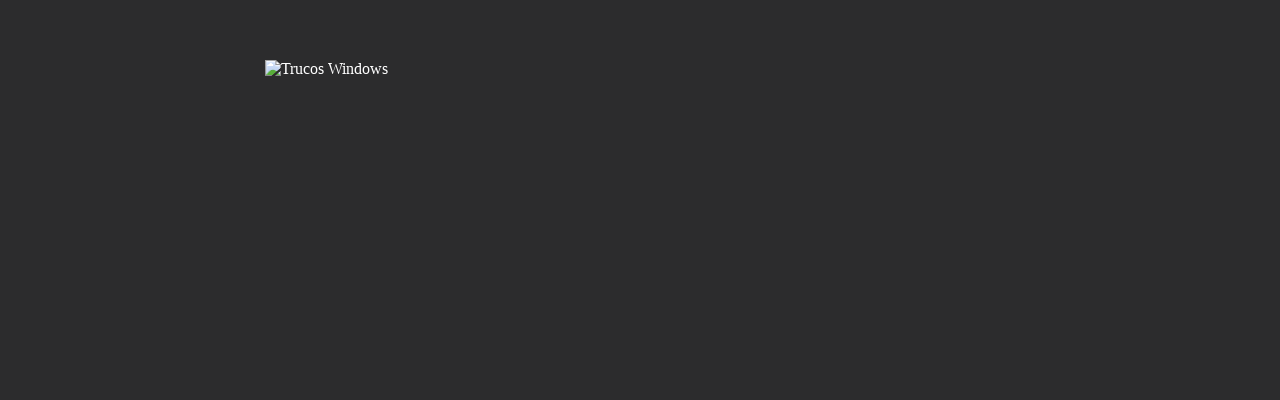

--- FILE ---
content_type: text/html; charset=UTF-8
request_url: https://jbeex.com/windows-11-va-lento/
body_size: 26586
content:
<!doctype html>
<html lang="es" prefix="og: https://ogp.me/ns#">
<head><script data-no-optimize="1">var litespeed_docref=sessionStorage.getItem("litespeed_docref");litespeed_docref&&(Object.defineProperty(document,"referrer",{get:function(){return litespeed_docref}}),sessionStorage.removeItem("litespeed_docref"));</script>
	
	<meta charset="UTF-8">
	<meta name="viewport" content="width=device-width, initial-scale=1, maximum-scale=5, viewport-fit=cover">
	<link rel="profile" href="https://gmpg.org/xfn/11">

	
<!-- Optimización para motores de búsqueda de Rank Math -  https://rankmath.com/ -->
<title>Windows 11 va lento</title>
<meta name="description" content="Si has empezado a notar que Windows 11 va lento. Si esa lentitud es desde el mismo momento en el que instalaste dicho sistema operativo lo más probable es que"/>
<meta name="robots" content="follow, index, max-snippet:-1, max-video-preview:-1, max-image-preview:large"/>
<link rel="canonical" href="https://jbeex.com/windows-11-va-lento/" />
<meta property="og:locale" content="es_ES" />
<meta property="og:type" content="article" />
<meta property="og:title" content="Windows 11 va lento" />
<meta property="og:description" content="Si has empezado a notar que Windows 11 va lento. Si esa lentitud es desde el mismo momento en el que instalaste dicho sistema operativo lo más probable es que" />
<meta property="og:url" content="https://jbeex.com/windows-11-va-lento/" />
<meta property="og:site_name" content="Blog JBeEx" />
<meta property="article:tag" content="Windows 11" />
<meta property="article:section" content="Windows" />
<meta property="og:updated_time" content="2024-04-01T09:13:28+00:00" />
<meta property="article:published_time" content="2023-02-01T08:32:00+00:00" />
<meta property="article:modified_time" content="2024-04-01T09:13:28+00:00" />
<meta name="twitter:card" content="summary_large_image" />
<meta name="twitter:title" content="Windows 11 va lento" />
<meta name="twitter:description" content="Si has empezado a notar que Windows 11 va lento. Si esa lentitud es desde el mismo momento en el que instalaste dicho sistema operativo lo más probable es que" />
<meta name="twitter:site" content="@admin" />
<meta name="twitter:creator" content="@admin" />
<meta name="twitter:label1" content="Escrito por" />
<meta name="twitter:data1" content="admin" />
<meta name="twitter:label2" content="Tiempo de lectura" />
<meta name="twitter:data2" content="22 minutos" />
<script type="application/ld+json" class="rank-math-schema">{"@context":"https://schema.org","@graph":[{"@type":["Person","Organization"],"@id":"https://jbeex.com/#person","name":"Jos\u00e9 Ben\u00edtez Exp\u00f3sito","sameAs":["https://twitter.com/admin"]},{"@type":"WebSite","@id":"https://jbeex.com/#website","url":"https://jbeex.com","name":"Blog JBeEx","alternateName":"JBeEx","publisher":{"@id":"https://jbeex.com/#person"},"inLanguage":"es"},{"@type":"ImageObject","@id":"https://jbeex.com/wp-content/uploads/trucos-windows.avif","url":"https://jbeex.com/wp-content/uploads/trucos-windows.avif","width":"200","height":"200","caption":"Trucos Windows","inLanguage":"es"},{"@type":"BreadcrumbList","@id":"https://jbeex.com/windows-11-va-lento/#breadcrumb","itemListElement":[{"@type":"ListItem","position":"1","item":{"@id":"https://jbeex.com","name":"Inicio"}},{"@type":"ListItem","position":"2","item":{"@id":"https://jbeex.com/category/windows/","name":"Windows"}},{"@type":"ListItem","position":"3","item":{"@id":"https://jbeex.com/windows-11-va-lento/","name":"Windows 11 va lento"}}]},{"@type":"WebPage","@id":"https://jbeex.com/windows-11-va-lento/#webpage","url":"https://jbeex.com/windows-11-va-lento/","name":"Windows 11 va lento","datePublished":"2023-02-01T08:32:00+00:00","dateModified":"2024-04-01T09:13:28+00:00","isPartOf":{"@id":"https://jbeex.com/#website"},"primaryImageOfPage":{"@id":"https://jbeex.com/wp-content/uploads/trucos-windows.avif"},"inLanguage":"es","breadcrumb":{"@id":"https://jbeex.com/windows-11-va-lento/#breadcrumb"}},{"@type":"Person","@id":"https://jbeex.com/windows-11-va-lento/#author","name":"admin","image":{"@type":"ImageObject","@id":"https://jbeex.com/wp-content/litespeed/avatar/5e81555e85f11f3f5678bdc9d0e1580c.jpg?ver=1768993848","url":"https://jbeex.com/wp-content/litespeed/avatar/5e81555e85f11f3f5678bdc9d0e1580c.jpg?ver=1768993848","caption":"admin","inLanguage":"es"},"sameAs":["https://jbeex.com"]},{"@type":"BlogPosting","headline":"Windows 11 va lento","keywords":"Windows 11","datePublished":"2023-02-01T08:32:00+00:00","dateModified":"2024-04-01T09:13:28+00:00","articleSection":"Windows","author":{"@id":"https://jbeex.com/windows-11-va-lento/#author","name":"admin"},"publisher":{"@id":"https://jbeex.com/#person"},"description":"Si has empezado a notar que Windows 11 va lento. Si esa lentitud es desde el mismo momento en el que instalaste dicho sistema operativo lo m\u00e1s probable es que","name":"Windows 11 va lento","@id":"https://jbeex.com/windows-11-va-lento/#richSnippet","isPartOf":{"@id":"https://jbeex.com/windows-11-va-lento/#webpage"},"image":{"@id":"https://jbeex.com/wp-content/uploads/trucos-windows.avif"},"inLanguage":"es","mainEntityOfPage":{"@id":"https://jbeex.com/windows-11-va-lento/#webpage"}}]}</script>
<!-- /Plugin Rank Math WordPress SEO -->

<link rel='dns-prefetch' href='//fonts.googleapis.com' />
<link rel='dns-prefetch' href='//fonts.gstatic.com' />
<link rel='preconnect' href='https://fonts.gstatic.com' />
<link rel='preconnect' href='https://fonts.googleapis.com' />
<link rel="alternate" type="application/rss+xml" title="Blog JBeEx &raquo; Feed" href="https://jbeex.com/feed/" />
<link rel="alternate" type="application/rss+xml" title="Blog JBeEx &raquo; Feed de los comentarios" href="https://jbeex.com/comments/feed/" />
<link rel="alternate" title="oEmbed (JSON)" type="application/json+oembed" href="https://jbeex.com/wp-json/oembed/1.0/embed?url=https%3A%2F%2Fjbeex.com%2Fwindows-11-va-lento%2F" />
<link rel="alternate" title="oEmbed (XML)" type="text/xml+oembed" href="https://jbeex.com/wp-json/oembed/1.0/embed?url=https%3A%2F%2Fjbeex.com%2Fwindows-11-va-lento%2F&#038;format=xml" />
<style id='wp-img-auto-sizes-contain-inline-css'>
img:is([sizes=auto i],[sizes^="auto," i]){contain-intrinsic-size:3000px 1500px}
/*# sourceURL=wp-img-auto-sizes-contain-inline-css */
</style>

<link rel='stylesheet' id='wp-block-library-css' href='https://jbeex.com/wp-includes/css/dist/block-library/style.min.css' media='all' />
<style id='global-styles-inline-css'>
:root{--wp--preset--aspect-ratio--square: 1;--wp--preset--aspect-ratio--4-3: 4/3;--wp--preset--aspect-ratio--3-4: 3/4;--wp--preset--aspect-ratio--3-2: 3/2;--wp--preset--aspect-ratio--2-3: 2/3;--wp--preset--aspect-ratio--16-9: 16/9;--wp--preset--aspect-ratio--9-16: 9/16;--wp--preset--color--black: #000000;--wp--preset--color--cyan-bluish-gray: #abb8c3;--wp--preset--color--white: #ffffff;--wp--preset--color--pale-pink: #f78da7;--wp--preset--color--vivid-red: #cf2e2e;--wp--preset--color--luminous-vivid-orange: #ff6900;--wp--preset--color--luminous-vivid-amber: #fcb900;--wp--preset--color--light-green-cyan: #7bdcb5;--wp--preset--color--vivid-green-cyan: #00d084;--wp--preset--color--pale-cyan-blue: #8ed1fc;--wp--preset--color--vivid-cyan-blue: #0693e3;--wp--preset--color--vivid-purple: #9b51e0;--wp--preset--color--palette-color-1: var(--theme-palette-color-1, #2872fa);--wp--preset--color--palette-color-2: var(--theme-palette-color-2, #1559ed);--wp--preset--color--palette-color-3: var(--theme-palette-color-3, #3A4F66);--wp--preset--color--palette-color-4: var(--theme-palette-color-4, #192a3d);--wp--preset--color--palette-color-5: var(--theme-palette-color-5, #e1e8ed);--wp--preset--color--palette-color-6: var(--theme-palette-color-6, #b0b0b0);--wp--preset--color--palette-color-7: var(--theme-palette-color-7, #FAFBFC);--wp--preset--color--palette-color-8: var(--theme-palette-color-8, #ffffff);--wp--preset--gradient--vivid-cyan-blue-to-vivid-purple: linear-gradient(135deg,rgb(6,147,227) 0%,rgb(155,81,224) 100%);--wp--preset--gradient--light-green-cyan-to-vivid-green-cyan: linear-gradient(135deg,rgb(122,220,180) 0%,rgb(0,208,130) 100%);--wp--preset--gradient--luminous-vivid-amber-to-luminous-vivid-orange: linear-gradient(135deg,rgb(252,185,0) 0%,rgb(255,105,0) 100%);--wp--preset--gradient--luminous-vivid-orange-to-vivid-red: linear-gradient(135deg,rgb(255,105,0) 0%,rgb(207,46,46) 100%);--wp--preset--gradient--very-light-gray-to-cyan-bluish-gray: linear-gradient(135deg,rgb(238,238,238) 0%,rgb(169,184,195) 100%);--wp--preset--gradient--cool-to-warm-spectrum: linear-gradient(135deg,rgb(74,234,220) 0%,rgb(151,120,209) 20%,rgb(207,42,186) 40%,rgb(238,44,130) 60%,rgb(251,105,98) 80%,rgb(254,248,76) 100%);--wp--preset--gradient--blush-light-purple: linear-gradient(135deg,rgb(255,206,236) 0%,rgb(152,150,240) 100%);--wp--preset--gradient--blush-bordeaux: linear-gradient(135deg,rgb(254,205,165) 0%,rgb(254,45,45) 50%,rgb(107,0,62) 100%);--wp--preset--gradient--luminous-dusk: linear-gradient(135deg,rgb(255,203,112) 0%,rgb(199,81,192) 50%,rgb(65,88,208) 100%);--wp--preset--gradient--pale-ocean: linear-gradient(135deg,rgb(255,245,203) 0%,rgb(182,227,212) 50%,rgb(51,167,181) 100%);--wp--preset--gradient--electric-grass: linear-gradient(135deg,rgb(202,248,128) 0%,rgb(113,206,126) 100%);--wp--preset--gradient--midnight: linear-gradient(135deg,rgb(2,3,129) 0%,rgb(40,116,252) 100%);--wp--preset--gradient--juicy-peach: linear-gradient(to right, #ffecd2 0%, #fcb69f 100%);--wp--preset--gradient--young-passion: linear-gradient(to right, #ff8177 0%, #ff867a 0%, #ff8c7f 21%, #f99185 52%, #cf556c 78%, #b12a5b 100%);--wp--preset--gradient--true-sunset: linear-gradient(to right, #fa709a 0%, #fee140 100%);--wp--preset--gradient--morpheus-den: linear-gradient(to top, #30cfd0 0%, #330867 100%);--wp--preset--gradient--plum-plate: linear-gradient(135deg, #667eea 0%, #764ba2 100%);--wp--preset--gradient--aqua-splash: linear-gradient(15deg, #13547a 0%, #80d0c7 100%);--wp--preset--gradient--love-kiss: linear-gradient(to top, #ff0844 0%, #ffb199 100%);--wp--preset--gradient--new-retrowave: linear-gradient(to top, #3b41c5 0%, #a981bb 49%, #ffc8a9 100%);--wp--preset--gradient--plum-bath: linear-gradient(to top, #cc208e 0%, #6713d2 100%);--wp--preset--gradient--high-flight: linear-gradient(to right, #0acffe 0%, #495aff 100%);--wp--preset--gradient--teen-party: linear-gradient(-225deg, #FF057C 0%, #8D0B93 50%, #321575 100%);--wp--preset--gradient--fabled-sunset: linear-gradient(-225deg, #231557 0%, #44107A 29%, #FF1361 67%, #FFF800 100%);--wp--preset--gradient--arielle-smile: radial-gradient(circle 248px at center, #16d9e3 0%, #30c7ec 47%, #46aef7 100%);--wp--preset--gradient--itmeo-branding: linear-gradient(180deg, #2af598 0%, #009efd 100%);--wp--preset--gradient--deep-blue: linear-gradient(to right, #6a11cb 0%, #2575fc 100%);--wp--preset--gradient--strong-bliss: linear-gradient(to right, #f78ca0 0%, #f9748f 19%, #fd868c 60%, #fe9a8b 100%);--wp--preset--gradient--sweet-period: linear-gradient(to top, #3f51b1 0%, #5a55ae 13%, #7b5fac 25%, #8f6aae 38%, #a86aa4 50%, #cc6b8e 62%, #f18271 75%, #f3a469 87%, #f7c978 100%);--wp--preset--gradient--purple-division: linear-gradient(to top, #7028e4 0%, #e5b2ca 100%);--wp--preset--gradient--cold-evening: linear-gradient(to top, #0c3483 0%, #a2b6df 100%, #6b8cce 100%, #a2b6df 100%);--wp--preset--gradient--mountain-rock: linear-gradient(to right, #868f96 0%, #596164 100%);--wp--preset--gradient--desert-hump: linear-gradient(to top, #c79081 0%, #dfa579 100%);--wp--preset--gradient--ethernal-constance: linear-gradient(to top, #09203f 0%, #537895 100%);--wp--preset--gradient--happy-memories: linear-gradient(-60deg, #ff5858 0%, #f09819 100%);--wp--preset--gradient--grown-early: linear-gradient(to top, #0ba360 0%, #3cba92 100%);--wp--preset--gradient--morning-salad: linear-gradient(-225deg, #B7F8DB 0%, #50A7C2 100%);--wp--preset--gradient--night-call: linear-gradient(-225deg, #AC32E4 0%, #7918F2 48%, #4801FF 100%);--wp--preset--gradient--mind-crawl: linear-gradient(-225deg, #473B7B 0%, #3584A7 51%, #30D2BE 100%);--wp--preset--gradient--angel-care: linear-gradient(-225deg, #FFE29F 0%, #FFA99F 48%, #FF719A 100%);--wp--preset--gradient--juicy-cake: linear-gradient(to top, #e14fad 0%, #f9d423 100%);--wp--preset--gradient--rich-metal: linear-gradient(to right, #d7d2cc 0%, #304352 100%);--wp--preset--gradient--mole-hall: linear-gradient(-20deg, #616161 0%, #9bc5c3 100%);--wp--preset--gradient--cloudy-knoxville: linear-gradient(120deg, #fdfbfb 0%, #ebedee 100%);--wp--preset--gradient--soft-grass: linear-gradient(to top, #c1dfc4 0%, #deecdd 100%);--wp--preset--gradient--saint-petersburg: linear-gradient(135deg, #f5f7fa 0%, #c3cfe2 100%);--wp--preset--gradient--everlasting-sky: linear-gradient(135deg, #fdfcfb 0%, #e2d1c3 100%);--wp--preset--gradient--kind-steel: linear-gradient(-20deg, #e9defa 0%, #fbfcdb 100%);--wp--preset--gradient--over-sun: linear-gradient(60deg, #abecd6 0%, #fbed96 100%);--wp--preset--gradient--premium-white: linear-gradient(to top, #d5d4d0 0%, #d5d4d0 1%, #eeeeec 31%, #efeeec 75%, #e9e9e7 100%);--wp--preset--gradient--clean-mirror: linear-gradient(45deg, #93a5cf 0%, #e4efe9 100%);--wp--preset--gradient--wild-apple: linear-gradient(to top, #d299c2 0%, #fef9d7 100%);--wp--preset--gradient--snow-again: linear-gradient(to top, #e6e9f0 0%, #eef1f5 100%);--wp--preset--gradient--confident-cloud: linear-gradient(to top, #dad4ec 0%, #dad4ec 1%, #f3e7e9 100%);--wp--preset--gradient--glass-water: linear-gradient(to top, #dfe9f3 0%, white 100%);--wp--preset--gradient--perfect-white: linear-gradient(-225deg, #E3FDF5 0%, #FFE6FA 100%);--wp--preset--font-size--small: 13px;--wp--preset--font-size--medium: 20px;--wp--preset--font-size--large: clamp(22px, 1.375rem + ((1vw - 3.2px) * 0.625), 30px);--wp--preset--font-size--x-large: clamp(30px, 1.875rem + ((1vw - 3.2px) * 1.563), 50px);--wp--preset--font-size--xx-large: clamp(45px, 2.813rem + ((1vw - 3.2px) * 2.734), 80px);--wp--preset--spacing--20: 0.44rem;--wp--preset--spacing--30: 0.67rem;--wp--preset--spacing--40: 1rem;--wp--preset--spacing--50: 1.5rem;--wp--preset--spacing--60: 2.25rem;--wp--preset--spacing--70: 3.38rem;--wp--preset--spacing--80: 5.06rem;--wp--preset--shadow--natural: 6px 6px 9px rgba(0, 0, 0, 0.2);--wp--preset--shadow--deep: 12px 12px 50px rgba(0, 0, 0, 0.4);--wp--preset--shadow--sharp: 6px 6px 0px rgba(0, 0, 0, 0.2);--wp--preset--shadow--outlined: 6px 6px 0px -3px rgb(255, 255, 255), 6px 6px rgb(0, 0, 0);--wp--preset--shadow--crisp: 6px 6px 0px rgb(0, 0, 0);}:root { --wp--style--global--content-size: var(--theme-block-max-width);--wp--style--global--wide-size: var(--theme-block-wide-max-width); }:where(body) { margin: 0; }.wp-site-blocks > .alignleft { float: left; margin-right: 2em; }.wp-site-blocks > .alignright { float: right; margin-left: 2em; }.wp-site-blocks > .aligncenter { justify-content: center; margin-left: auto; margin-right: auto; }:where(.wp-site-blocks) > * { margin-block-start: var(--theme-content-spacing); margin-block-end: 0; }:where(.wp-site-blocks) > :first-child { margin-block-start: 0; }:where(.wp-site-blocks) > :last-child { margin-block-end: 0; }:root { --wp--style--block-gap: var(--theme-content-spacing); }:root :where(.is-layout-flow) > :first-child{margin-block-start: 0;}:root :where(.is-layout-flow) > :last-child{margin-block-end: 0;}:root :where(.is-layout-flow) > *{margin-block-start: var(--theme-content-spacing);margin-block-end: 0;}:root :where(.is-layout-constrained) > :first-child{margin-block-start: 0;}:root :where(.is-layout-constrained) > :last-child{margin-block-end: 0;}:root :where(.is-layout-constrained) > *{margin-block-start: var(--theme-content-spacing);margin-block-end: 0;}:root :where(.is-layout-flex){gap: var(--theme-content-spacing);}:root :where(.is-layout-grid){gap: var(--theme-content-spacing);}.is-layout-flow > .alignleft{float: left;margin-inline-start: 0;margin-inline-end: 2em;}.is-layout-flow > .alignright{float: right;margin-inline-start: 2em;margin-inline-end: 0;}.is-layout-flow > .aligncenter{margin-left: auto !important;margin-right: auto !important;}.is-layout-constrained > .alignleft{float: left;margin-inline-start: 0;margin-inline-end: 2em;}.is-layout-constrained > .alignright{float: right;margin-inline-start: 2em;margin-inline-end: 0;}.is-layout-constrained > .aligncenter{margin-left: auto !important;margin-right: auto !important;}.is-layout-constrained > :where(:not(.alignleft):not(.alignright):not(.alignfull)){max-width: var(--wp--style--global--content-size);margin-left: auto !important;margin-right: auto !important;}.is-layout-constrained > .alignwide{max-width: var(--wp--style--global--wide-size);}body .is-layout-flex{display: flex;}.is-layout-flex{flex-wrap: wrap;align-items: center;}.is-layout-flex > :is(*, div){margin: 0;}body .is-layout-grid{display: grid;}.is-layout-grid > :is(*, div){margin: 0;}body{padding-top: 0px;padding-right: 0px;padding-bottom: 0px;padding-left: 0px;}:root :where(.wp-element-button, .wp-block-button__link){font-style: inherit;font-weight: inherit;letter-spacing: inherit;text-transform: inherit;}.has-black-color{color: var(--wp--preset--color--black) !important;}.has-cyan-bluish-gray-color{color: var(--wp--preset--color--cyan-bluish-gray) !important;}.has-white-color{color: var(--wp--preset--color--white) !important;}.has-pale-pink-color{color: var(--wp--preset--color--pale-pink) !important;}.has-vivid-red-color{color: var(--wp--preset--color--vivid-red) !important;}.has-luminous-vivid-orange-color{color: var(--wp--preset--color--luminous-vivid-orange) !important;}.has-luminous-vivid-amber-color{color: var(--wp--preset--color--luminous-vivid-amber) !important;}.has-light-green-cyan-color{color: var(--wp--preset--color--light-green-cyan) !important;}.has-vivid-green-cyan-color{color: var(--wp--preset--color--vivid-green-cyan) !important;}.has-pale-cyan-blue-color{color: var(--wp--preset--color--pale-cyan-blue) !important;}.has-vivid-cyan-blue-color{color: var(--wp--preset--color--vivid-cyan-blue) !important;}.has-vivid-purple-color{color: var(--wp--preset--color--vivid-purple) !important;}.has-palette-color-1-color{color: var(--wp--preset--color--palette-color-1) !important;}.has-palette-color-2-color{color: var(--wp--preset--color--palette-color-2) !important;}.has-palette-color-3-color{color: var(--wp--preset--color--palette-color-3) !important;}.has-palette-color-4-color{color: var(--wp--preset--color--palette-color-4) !important;}.has-palette-color-5-color{color: var(--wp--preset--color--palette-color-5) !important;}.has-palette-color-6-color{color: var(--wp--preset--color--palette-color-6) !important;}.has-palette-color-7-color{color: var(--wp--preset--color--palette-color-7) !important;}.has-palette-color-8-color{color: var(--wp--preset--color--palette-color-8) !important;}.has-black-background-color{background-color: var(--wp--preset--color--black) !important;}.has-cyan-bluish-gray-background-color{background-color: var(--wp--preset--color--cyan-bluish-gray) !important;}.has-white-background-color{background-color: var(--wp--preset--color--white) !important;}.has-pale-pink-background-color{background-color: var(--wp--preset--color--pale-pink) !important;}.has-vivid-red-background-color{background-color: var(--wp--preset--color--vivid-red) !important;}.has-luminous-vivid-orange-background-color{background-color: var(--wp--preset--color--luminous-vivid-orange) !important;}.has-luminous-vivid-amber-background-color{background-color: var(--wp--preset--color--luminous-vivid-amber) !important;}.has-light-green-cyan-background-color{background-color: var(--wp--preset--color--light-green-cyan) !important;}.has-vivid-green-cyan-background-color{background-color: var(--wp--preset--color--vivid-green-cyan) !important;}.has-pale-cyan-blue-background-color{background-color: var(--wp--preset--color--pale-cyan-blue) !important;}.has-vivid-cyan-blue-background-color{background-color: var(--wp--preset--color--vivid-cyan-blue) !important;}.has-vivid-purple-background-color{background-color: var(--wp--preset--color--vivid-purple) !important;}.has-palette-color-1-background-color{background-color: var(--wp--preset--color--palette-color-1) !important;}.has-palette-color-2-background-color{background-color: var(--wp--preset--color--palette-color-2) !important;}.has-palette-color-3-background-color{background-color: var(--wp--preset--color--palette-color-3) !important;}.has-palette-color-4-background-color{background-color: var(--wp--preset--color--palette-color-4) !important;}.has-palette-color-5-background-color{background-color: var(--wp--preset--color--palette-color-5) !important;}.has-palette-color-6-background-color{background-color: var(--wp--preset--color--palette-color-6) !important;}.has-palette-color-7-background-color{background-color: var(--wp--preset--color--palette-color-7) !important;}.has-palette-color-8-background-color{background-color: var(--wp--preset--color--palette-color-8) !important;}.has-black-border-color{border-color: var(--wp--preset--color--black) !important;}.has-cyan-bluish-gray-border-color{border-color: var(--wp--preset--color--cyan-bluish-gray) !important;}.has-white-border-color{border-color: var(--wp--preset--color--white) !important;}.has-pale-pink-border-color{border-color: var(--wp--preset--color--pale-pink) !important;}.has-vivid-red-border-color{border-color: var(--wp--preset--color--vivid-red) !important;}.has-luminous-vivid-orange-border-color{border-color: var(--wp--preset--color--luminous-vivid-orange) !important;}.has-luminous-vivid-amber-border-color{border-color: var(--wp--preset--color--luminous-vivid-amber) !important;}.has-light-green-cyan-border-color{border-color: var(--wp--preset--color--light-green-cyan) !important;}.has-vivid-green-cyan-border-color{border-color: var(--wp--preset--color--vivid-green-cyan) !important;}.has-pale-cyan-blue-border-color{border-color: var(--wp--preset--color--pale-cyan-blue) !important;}.has-vivid-cyan-blue-border-color{border-color: var(--wp--preset--color--vivid-cyan-blue) !important;}.has-vivid-purple-border-color{border-color: var(--wp--preset--color--vivid-purple) !important;}.has-palette-color-1-border-color{border-color: var(--wp--preset--color--palette-color-1) !important;}.has-palette-color-2-border-color{border-color: var(--wp--preset--color--palette-color-2) !important;}.has-palette-color-3-border-color{border-color: var(--wp--preset--color--palette-color-3) !important;}.has-palette-color-4-border-color{border-color: var(--wp--preset--color--palette-color-4) !important;}.has-palette-color-5-border-color{border-color: var(--wp--preset--color--palette-color-5) !important;}.has-palette-color-6-border-color{border-color: var(--wp--preset--color--palette-color-6) !important;}.has-palette-color-7-border-color{border-color: var(--wp--preset--color--palette-color-7) !important;}.has-palette-color-8-border-color{border-color: var(--wp--preset--color--palette-color-8) !important;}.has-vivid-cyan-blue-to-vivid-purple-gradient-background{background: var(--wp--preset--gradient--vivid-cyan-blue-to-vivid-purple) !important;}.has-light-green-cyan-to-vivid-green-cyan-gradient-background{background: var(--wp--preset--gradient--light-green-cyan-to-vivid-green-cyan) !important;}.has-luminous-vivid-amber-to-luminous-vivid-orange-gradient-background{background: var(--wp--preset--gradient--luminous-vivid-amber-to-luminous-vivid-orange) !important;}.has-luminous-vivid-orange-to-vivid-red-gradient-background{background: var(--wp--preset--gradient--luminous-vivid-orange-to-vivid-red) !important;}.has-very-light-gray-to-cyan-bluish-gray-gradient-background{background: var(--wp--preset--gradient--very-light-gray-to-cyan-bluish-gray) !important;}.has-cool-to-warm-spectrum-gradient-background{background: var(--wp--preset--gradient--cool-to-warm-spectrum) !important;}.has-blush-light-purple-gradient-background{background: var(--wp--preset--gradient--blush-light-purple) !important;}.has-blush-bordeaux-gradient-background{background: var(--wp--preset--gradient--blush-bordeaux) !important;}.has-luminous-dusk-gradient-background{background: var(--wp--preset--gradient--luminous-dusk) !important;}.has-pale-ocean-gradient-background{background: var(--wp--preset--gradient--pale-ocean) !important;}.has-electric-grass-gradient-background{background: var(--wp--preset--gradient--electric-grass) !important;}.has-midnight-gradient-background{background: var(--wp--preset--gradient--midnight) !important;}.has-juicy-peach-gradient-background{background: var(--wp--preset--gradient--juicy-peach) !important;}.has-young-passion-gradient-background{background: var(--wp--preset--gradient--young-passion) !important;}.has-true-sunset-gradient-background{background: var(--wp--preset--gradient--true-sunset) !important;}.has-morpheus-den-gradient-background{background: var(--wp--preset--gradient--morpheus-den) !important;}.has-plum-plate-gradient-background{background: var(--wp--preset--gradient--plum-plate) !important;}.has-aqua-splash-gradient-background{background: var(--wp--preset--gradient--aqua-splash) !important;}.has-love-kiss-gradient-background{background: var(--wp--preset--gradient--love-kiss) !important;}.has-new-retrowave-gradient-background{background: var(--wp--preset--gradient--new-retrowave) !important;}.has-plum-bath-gradient-background{background: var(--wp--preset--gradient--plum-bath) !important;}.has-high-flight-gradient-background{background: var(--wp--preset--gradient--high-flight) !important;}.has-teen-party-gradient-background{background: var(--wp--preset--gradient--teen-party) !important;}.has-fabled-sunset-gradient-background{background: var(--wp--preset--gradient--fabled-sunset) !important;}.has-arielle-smile-gradient-background{background: var(--wp--preset--gradient--arielle-smile) !important;}.has-itmeo-branding-gradient-background{background: var(--wp--preset--gradient--itmeo-branding) !important;}.has-deep-blue-gradient-background{background: var(--wp--preset--gradient--deep-blue) !important;}.has-strong-bliss-gradient-background{background: var(--wp--preset--gradient--strong-bliss) !important;}.has-sweet-period-gradient-background{background: var(--wp--preset--gradient--sweet-period) !important;}.has-purple-division-gradient-background{background: var(--wp--preset--gradient--purple-division) !important;}.has-cold-evening-gradient-background{background: var(--wp--preset--gradient--cold-evening) !important;}.has-mountain-rock-gradient-background{background: var(--wp--preset--gradient--mountain-rock) !important;}.has-desert-hump-gradient-background{background: var(--wp--preset--gradient--desert-hump) !important;}.has-ethernal-constance-gradient-background{background: var(--wp--preset--gradient--ethernal-constance) !important;}.has-happy-memories-gradient-background{background: var(--wp--preset--gradient--happy-memories) !important;}.has-grown-early-gradient-background{background: var(--wp--preset--gradient--grown-early) !important;}.has-morning-salad-gradient-background{background: var(--wp--preset--gradient--morning-salad) !important;}.has-night-call-gradient-background{background: var(--wp--preset--gradient--night-call) !important;}.has-mind-crawl-gradient-background{background: var(--wp--preset--gradient--mind-crawl) !important;}.has-angel-care-gradient-background{background: var(--wp--preset--gradient--angel-care) !important;}.has-juicy-cake-gradient-background{background: var(--wp--preset--gradient--juicy-cake) !important;}.has-rich-metal-gradient-background{background: var(--wp--preset--gradient--rich-metal) !important;}.has-mole-hall-gradient-background{background: var(--wp--preset--gradient--mole-hall) !important;}.has-cloudy-knoxville-gradient-background{background: var(--wp--preset--gradient--cloudy-knoxville) !important;}.has-soft-grass-gradient-background{background: var(--wp--preset--gradient--soft-grass) !important;}.has-saint-petersburg-gradient-background{background: var(--wp--preset--gradient--saint-petersburg) !important;}.has-everlasting-sky-gradient-background{background: var(--wp--preset--gradient--everlasting-sky) !important;}.has-kind-steel-gradient-background{background: var(--wp--preset--gradient--kind-steel) !important;}.has-over-sun-gradient-background{background: var(--wp--preset--gradient--over-sun) !important;}.has-premium-white-gradient-background{background: var(--wp--preset--gradient--premium-white) !important;}.has-clean-mirror-gradient-background{background: var(--wp--preset--gradient--clean-mirror) !important;}.has-wild-apple-gradient-background{background: var(--wp--preset--gradient--wild-apple) !important;}.has-snow-again-gradient-background{background: var(--wp--preset--gradient--snow-again) !important;}.has-confident-cloud-gradient-background{background: var(--wp--preset--gradient--confident-cloud) !important;}.has-glass-water-gradient-background{background: var(--wp--preset--gradient--glass-water) !important;}.has-perfect-white-gradient-background{background: var(--wp--preset--gradient--perfect-white) !important;}.has-small-font-size{font-size: var(--wp--preset--font-size--small) !important;}.has-medium-font-size{font-size: var(--wp--preset--font-size--medium) !important;}.has-large-font-size{font-size: var(--wp--preset--font-size--large) !important;}.has-x-large-font-size{font-size: var(--wp--preset--font-size--x-large) !important;}.has-xx-large-font-size{font-size: var(--wp--preset--font-size--xx-large) !important;}
:root :where(.wp-block-pullquote){font-size: clamp(0.984em, 0.984rem + ((1vw - 0.2em) * 0.645), 1.5em);line-height: 1.6;}
/*# sourceURL=global-styles-inline-css */
</style>
<link rel='stylesheet' id='ez-toc-css' href='https://jbeex.com/wp-content/plugins/easy-table-of-contents/assets/css/screen.min.css' media='all' />
<style id='ez-toc-inline-css'>
div#ez-toc-container .ez-toc-title {font-size: 120%;}div#ez-toc-container .ez-toc-title {font-weight: 500;}div#ez-toc-container ul li , div#ez-toc-container ul li a {font-size: 95%;}div#ez-toc-container ul li , div#ez-toc-container ul li a {font-weight: 500;}div#ez-toc-container nav ul ul li {font-size: 90%;}.ez-toc-box-title {font-weight: bold; margin-bottom: 10px; text-align: center; text-transform: uppercase; letter-spacing: 1px; color: #666; padding-bottom: 5px;position:absolute;top:-4%;left:5%;background-color: inherit;transition: top 0.3s ease;}.ez-toc-box-title.toc-closed {top:-25%;}
.ez-toc-container-direction {direction: ltr;}.ez-toc-counter ul{counter-reset: item ;}.ez-toc-counter nav ul li a::before {content: counters(item, '.', decimal) '. ';display: inline-block;counter-increment: item;flex-grow: 0;flex-shrink: 0;margin-right: .2em; float: left; }.ez-toc-widget-direction {direction: ltr;}.ez-toc-widget-container ul{counter-reset: item ;}.ez-toc-widget-container nav ul li a::before {content: counters(item, '.', decimal) '. ';display: inline-block;counter-increment: item;flex-grow: 0;flex-shrink: 0;margin-right: .2em; float: left; }
/*# sourceURL=ez-toc-inline-css */
</style>
<link rel='stylesheet' id='parent-style-css' href='https://jbeex.com/wp-content/themes/blocksy/style.css' media='all' />
<link rel='stylesheet' id='blocksy-fonts-font-source-google-css' href='https://fonts.googleapis.com/css2?family=Aclonica:wght@400&#038;display=swap' media='all' />
<link rel='stylesheet' id='ct-main-styles-css' href='https://jbeex.com/wp-content/themes/blocksy/static/bundle/main.min.css' media='all' />
<link rel='stylesheet' id='ct-page-title-styles-css' href='https://jbeex.com/wp-content/themes/blocksy/static/bundle/page-title.min.css' media='all' />
<link rel='stylesheet' id='ct-posts-nav-styles-css' href='https://jbeex.com/wp-content/themes/blocksy/static/bundle/posts-nav.min.css' media='all' />
<script src="https://jbeex.com/wp-includes/js/jquery/jquery.min.js" id="jquery-core-js"></script>
<script src="https://jbeex.com/wp-includes/js/jquery/jquery-migrate.min.js" id="jquery-migrate-js"></script>
<link rel="https://api.w.org/" href="https://jbeex.com/wp-json/" /><link rel="alternate" title="JSON" type="application/json" href="https://jbeex.com/wp-json/wp/v2/posts/35382" /><link rel="EditURI" type="application/rsd+xml" title="RSD" href="https://jbeex.com/xmlrpc.php?rsd" />
<meta name="generator" content="WordPress 6.9" />
<link rel='shortlink' href='https://jbeex.com/?p=35382' />
<noscript><link rel='stylesheet' href='https://jbeex.com/wp-content/themes/blocksy/static/bundle/no-scripts.min.css' type='text/css'></noscript>
<style id="ct-main-styles-inline-css">[data-header*="type-1"] .ct-header [data-id="logo"] .site-logo-container {--logo-max-height:100px;} [data-header*="type-1"] .ct-header [data-id="logo"] .site-title {--theme-font-family:Aclonica, Sans-Serif;--theme-font-weight:400;--theme-font-size:25px;--theme-line-height:1.5;--theme-link-initial-color:var(--theme-palette-color-5);} [data-header*="type-1"] .ct-header [data-id="logo"] .site-description {--theme-font-weight:500;--theme-font-size:13px;--theme-text-color:var(--theme-palette-color-5);} [data-header*="type-1"] .ct-header [data-id="menu"] > ul > li > a {--theme-font-weight:700;--theme-text-transform:uppercase;--theme-font-size:12px;--theme-line-height:1.3;--theme-link-initial-color:var(--theme-palette-color-5);--theme-link-hover-color:#797979;--theme-link-active-color:#ec8c8c;} [data-header*="type-1"] .ct-header [data-id="menu"] .sub-menu .ct-menu-link {--theme-link-initial-color:var(--theme-palette-color-8);--theme-link-hover-color:#797979;--theme-link-active-color:#ec8c8c;--theme-font-weight:500;--theme-font-size:12px;} [data-header*="type-1"] .ct-header [data-id="menu"] .sub-menu {--dropdown-background-color:#474646;--dropdown-divider:1px dashed rgba(255, 255, 255, 0.1);--theme-box-shadow:0px 10px 20px rgba(41, 51, 61, 0.1);--theme-border-radius:0px 0px 2px 2px;} [data-header*="type-1"] .ct-header [data-row*="middle"] {--height:120px;background-color:#2c2c2d;background-image:none;--theme-border-top:none;--theme-border-bottom:none;--theme-box-shadow:none;} [data-header*="type-1"] .ct-header [data-row*="middle"] > div {--theme-border-top:none;--theme-border-bottom:none;} [data-header*="type-1"] [data-id="mobile-menu"] {--theme-font-weight:700;--theme-font-size:20px;--theme-link-initial-color:#ffffff;--mobile-menu-divider:none;} [data-header*="type-1"] #offcanvas {--theme-box-shadow:0px 0px 70px rgba(0, 0, 0, 0.35);--side-panel-width:500px;--panel-content-height:100%;} [data-header*="type-1"] #offcanvas .ct-panel-inner {background-color:rgba(18, 21, 25, 0.98);} [data-header*="type-1"] #search-modal .ct-search-results {--theme-font-weight:500;--theme-font-size:14px;--theme-line-height:1.4;} [data-header*="type-1"] #search-modal .ct-search-form {--theme-link-initial-color:#ffffff;--theme-form-text-initial-color:#ffffff;--theme-form-text-focus-color:#ffffff;--theme-form-field-border-initial-color:rgba(255, 255, 255, 0.2);--theme-button-text-initial-color:rgba(255, 255, 255, 0.7);--theme-button-text-hover-color:#ffffff;--theme-button-background-initial-color:var(--theme-palette-color-1);--theme-button-background-hover-color:var(--theme-palette-color-1);} [data-header*="type-1"] #search-modal {background-color:rgba(18, 21, 25, 0.98);} [data-header*="type-1"] [data-id="trigger"] {--theme-icon-size:18px;} [data-header*="type-1"] {--header-height:120px;} [data-header*="type-1"] .ct-header {background-image:none;} [data-footer*="type-1"] .ct-footer [data-row*="bottom"] > div {--container-spacing:25px;--theme-border:none;--theme-border-top:none;--theme-border-bottom:none;--grid-template-columns:repeat(2, 1fr);} [data-footer*="type-1"] .ct-footer [data-row*="bottom"] .widget-title {--theme-font-size:16px;} [data-footer*="type-1"] .ct-footer [data-row*="bottom"] {--theme-border-top:none;--theme-border-bottom:none;background-color:#306cdd;} [data-footer*="type-1"] [data-id="copyright"] {--theme-font-weight:400;--theme-font-size:15px;--theme-line-height:1.3;} [data-footer*="type-1"] .ct-footer [data-id="menu"] ul {--theme-font-weight:700;--theme-text-transform:uppercase;--theme-font-size:12px;--theme-line-height:1.3;} [data-footer*="type-1"] .ct-footer [data-id="menu"] > ul > li > a {--theme-link-initial-color:var(--theme-text-color);} [data-footer*="type-1"] .ct-footer {background-color:var(--theme-palette-color-6);}:root {--theme-font-family:var(--theme-font-stack-default);--theme-font-weight:400;--theme-text-transform:none;--theme-text-decoration:none;--theme-font-size:20px;--theme-line-height:1.65;--theme-letter-spacing:0em;--theme-button-font-weight:500;--theme-button-font-size:15px;--has-classic-forms:var(--true);--has-modern-forms:var(--false);--theme-form-text-initial-color:var(--theme-palette-color-5);--theme-form-field-background-initial-color:#636363;--theme-form-field-background-focus-color:#2f2f2f;--theme-form-field-border-initial-color:var(--theme-border-color);--theme-form-field-border-focus-color:var(--theme-palette-color-1);--theme-form-select-background-initial-color:#232121;--theme-form-selection-field-initial-color:var(--theme-border-color);--theme-form-selection-field-active-color:var(--theme-palette-color-1);--theme-palette-color-1:#2872fa;--theme-palette-color-2:#1559ed;--theme-palette-color-3:#3A4F66;--theme-palette-color-4:#192a3d;--theme-palette-color-5:#e1e8ed;--theme-palette-color-6:#b0b0b0;--theme-palette-color-7:#FAFBFC;--theme-palette-color-8:#ffffff;--theme-text-color:var(--theme-palette-color-8);--theme-link-initial-color:var(--theme-palette-color-8);--theme-link-hover-color:#8a8888;--theme-selection-text-color:var(--theme-palette-color-5);--theme-selection-background-color:#8a8888;--theme-border-color:var(--theme-palette-color-5);--theme-headings-color:var(--theme-palette-color-8);--theme-heading-6-color:var(--theme-palette-color-8);--theme-content-spacing:1.5em;--theme-button-min-height:40px;--theme-button-shadow:none;--theme-button-transform:none;--theme-button-text-initial-color:#ffffff;--theme-button-text-hover-color:#ffffff;--theme-button-background-initial-color:#1d1d1d;--theme-button-background-hover-color:#4c4c4c;--theme-button-border:none;--theme-button-padding:5px 20px;--theme-normal-container-max-width:1290px;--theme-content-vertical-spacing:60px;--theme-container-edge-spacing:90vw;--theme-narrow-container-max-width:750px;--theme-wide-offset:130px;}h1 {--theme-font-weight:500;--theme-font-size:42px;--theme-line-height:1.5;}h2 {--theme-font-weight:500;--theme-font-size:38px;--theme-line-height:1.5;}h3 {--theme-font-weight:500;--theme-font-size:32px;--theme-line-height:1.5;}h4 {--theme-font-weight:500;--theme-font-size:28px;--theme-line-height:1.5;}h5 {--theme-font-size:25px;--theme-line-height:1.5;}h6 {--theme-font-size:22px;--theme-line-height:1.5;}.wp-block-pullquote {--theme-font-family:Georgia;--theme-font-weight:600;--theme-font-size:25px;}pre, code, samp, kbd {--theme-font-family:monospace;--theme-font-weight:400;--theme-font-size:16px;}figcaption {--theme-font-size:14px;}.ct-sidebar .widget-title {--theme-font-size:20px;}.ct-breadcrumbs {--theme-font-weight:600;--theme-text-transform:uppercase;--theme-font-size:12px;}body {background-color:#2c2c2d;background-image:none;} [data-prefix="single_blog_post"] .entry-header .page-title {--theme-font-weight:500;--theme-font-size:45px;--theme-heading-color:var(--theme-palette-color-5);} [data-prefix="single_blog_post"] .entry-header .entry-meta {--theme-font-weight:600;--theme-text-transform:uppercase;--theme-font-size:12px;--theme-line-height:1.3;--theme-text-color:var(--theme-palette-color-6);} [data-prefix="single_blog_post"] .entry-header .page-description {--theme-text-color:var(--theme-palette-color-6);} [data-prefix="single_blog_post"] .entry-header .ct-breadcrumbs {--theme-text-color:var(--theme-palette-color-5);} [data-prefix="blog"] .entry-header .page-title {--theme-font-size:30px;--theme-heading-color:#2c2c2d;} [data-prefix="blog"] .entry-header .entry-meta {--theme-font-weight:600;--theme-text-transform:uppercase;--theme-font-size:12px;--theme-line-height:1.3;} [data-prefix="blog"] .entry-header .page-description {--theme-text-color:#2c2c2d;} [data-prefix="blog"] .entry-header .ct-breadcrumbs {--theme-text-color:#2c2c2d;--theme-link-initial-color:#2c2c2d;--theme-link-hover-color:#2c2c2d;} [data-prefix="blog"] .hero-section[data-type="type-1"] {--margin-bottom:0px;} [data-prefix="categories"] .entry-header .page-title {--theme-font-size:30px;} [data-prefix="categories"] .entry-header .entry-meta {--theme-font-weight:600;--theme-text-transform:uppercase;--theme-font-size:12px;--theme-line-height:1.3;} [data-prefix="search"] .entry-header .page-title {--theme-font-size:30px;} [data-prefix="search"] .entry-header .entry-meta {--theme-font-weight:600;--theme-text-transform:uppercase;--theme-font-size:12px;--theme-line-height:1.3;} [data-prefix="author"] .entry-header .page-title {--theme-font-size:30px;} [data-prefix="author"] .entry-header .entry-meta {--theme-font-weight:600;--theme-text-transform:uppercase;--theme-font-size:12px;--theme-line-height:1.3;} [data-prefix="author"] .hero-section[data-type="type-2"] {background-color:var(--theme-palette-color-6);background-image:none;--container-padding:50px 0px;} [data-prefix="single_page"] .entry-header .page-title {--theme-font-weight:400;--theme-font-size:30px;} [data-prefix="single_page"] .entry-header .entry-meta {--theme-font-weight:600;--theme-text-transform:uppercase;--theme-font-size:12px;--theme-line-height:1.3;} [data-prefix="single_page"] .hero-section[data-type="type-1"] {--alignment:center;} [data-prefix="blog"] .entry-card .entry-title {--theme-font-size:30px;--theme-line-height:1.3;} [data-prefix="blog"] .entry-card .entry-meta {--theme-font-weight:600;--theme-text-transform:uppercase;--theme-font-size:12px;} [data-prefix="blog"] .entry-card {background-color:var(--theme-palette-color-8);--theme-box-shadow:0px 12px 18px -6px rgba(34, 56, 101, 0.04);} [data-prefix="blog"] .entry-card .ct-media-container:after {background-color:rgba(0,0,0,0.5);} [data-prefix="blog"] [data-archive="default"] .card-content .entry-meta[data-id="7nF-Ir"] {--card-element-spacing:15px;} [data-prefix="blog"] [data-archive="default"] .card-content .ct-media-container {--card-element-spacing:30px;} [data-prefix="blog"] [data-archive="default"] .card-content .entry-meta[data-id="Hh-tz8"] {--card-element-spacing:15px;}body[data-prefix="blog"] {background-color:#2c2c2d;} [data-prefix="categories"] .entries {--grid-template-columns:repeat(3, minmax(0, 1fr));} [data-prefix="categories"] .entry-card .entry-title {--theme-font-size:30px;--theme-line-height:1.3;} [data-prefix="categories"] .entry-card .entry-meta {--theme-font-weight:600;--theme-text-transform:uppercase;--theme-font-size:12px;} [data-prefix="categories"] .entry-card {background-color:var(--theme-palette-color-8);--theme-box-shadow:0px 12px 18px -6px rgba(34, 56, 101, 0.04);} [data-prefix="categories"] .entry-card .ct-media-container:after {background-color:rgba(0,0,0,0.5);} [data-prefix="categories"] [data-archive="default"] .card-content .entry-meta[data-id="CsEkZn"] {--card-element-spacing:15px;} [data-prefix="categories"] [data-archive="default"] .card-content .ct-media-container {--card-element-spacing:30px;} [data-prefix="categories"] [data-archive="default"] .card-content .entry-meta[data-id="iltOpS"] {--card-element-spacing:15px;} [data-prefix="author"] .entries {--grid-template-columns:repeat(3, minmax(0, 1fr));} [data-prefix="author"] .entry-card .entry-title {--theme-font-size:20px;--theme-line-height:1.3;} [data-prefix="author"] .entry-card .entry-meta {--theme-font-weight:600;--theme-text-transform:uppercase;--theme-font-size:12px;} [data-prefix="author"] [data-archive="default"] .card-content .entry-meta[data-id="15j4zR"] {--card-element-spacing:15px;} [data-prefix="author"] [data-archive="default"] .card-content .ct-media-container {--card-element-spacing:30px;} [data-prefix="author"] [data-archive="default"] .card-content .entry-meta[data-id="6U9IxX"] {--card-element-spacing:15px;} [data-prefix="search"] .entries {--grid-template-columns:repeat(3, minmax(0, 1fr));} [data-prefix="search"] .entry-card .entry-title {--theme-font-size:20px;--theme-line-height:1.3;} [data-prefix="search"] .entry-card .entry-meta {--theme-font-weight:600;--theme-text-transform:uppercase;--theme-font-size:12px;} [data-prefix="search"] .entry-card {background-color:var(--theme-palette-color-8);--theme-box-shadow:0px 12px 18px -6px rgba(34, 56, 101, 0.04);} [data-prefix="search"] .entry-card .ct-media-container:after {background-color:rgba(0,0,0,0.5);} [data-prefix="search"] [data-archive="default"] .card-content .entry-meta[data-id="I3X7Mi"] {--card-element-spacing:15px;} [data-prefix="search"] [data-archive="default"] .card-content .ct-media-container {--card-element-spacing:30px;} [data-prefix="search"] [data-archive="default"] .card-content .entry-meta[data-id="sl1GBN"] {--card-element-spacing:15px;}form textarea {--theme-form-field-height:170px;}.ct-sidebar {--theme-link-initial-color:var(--theme-text-color);}.ct-back-to-top {--theme-icon-color:#ffffff;--theme-icon-hover-color:#ffffff;} [data-prefix="single_blog_post"] .entry-tags .ct-module-title {--theme-font-weight:600;--theme-font-size:14px;} [data-prefix="single_blog_post"] .post-navigation {--theme-link-initial-color:var(--theme-text-color);} [data-prefix="single_blog_post"] [class*="ct-container"] > article[class*="post"] {--has-boxed:var(--false);--has-wide:var(--true);} [data-prefix="single_page"] [class*="ct-container"] > article[class*="post"] {--has-boxed:var(--false);--has-wide:var(--true);}@media (max-width: 999.98px) {[data-header*="type-1"] .ct-header [data-row*="middle"] {--height:70px;} [data-header*="type-1"] #offcanvas {--side-panel-width:65vw;} [data-header*="type-1"] {--header-height:70px;} [data-footer*="type-1"] .ct-footer [data-row*="bottom"] > div {--grid-template-columns:initial;} [data-prefix="categories"] .entries {--grid-template-columns:repeat(2, minmax(0, 1fr));} [data-prefix="author"] .entries {--grid-template-columns:repeat(2, minmax(0, 1fr));} [data-prefix="search"] .entries {--grid-template-columns:repeat(2, minmax(0, 1fr));}}@media (max-width: 689.98px) {[data-header*="type-1"] #offcanvas {--side-panel-width:90vw;} [data-footer*="type-1"] .ct-footer [data-row*="bottom"] > div {--container-spacing:15px;--grid-template-columns:initial;} [data-prefix="categories"] .entries {--grid-template-columns:repeat(1, minmax(0, 1fr));} [data-prefix="author"] .entries {--grid-template-columns:repeat(1, minmax(0, 1fr));} [data-prefix="author"] .entry-card .entry-title {--theme-font-size:18px;} [data-prefix="search"] .entries {--grid-template-columns:repeat(1, minmax(0, 1fr));} [data-prefix="search"] .entry-card .entry-title {--theme-font-size:18px;}:root {--theme-content-vertical-spacing:50px;--theme-container-edge-spacing:88vw;}}</style>
<link rel="icon" href="https://jbeex.com/wp-content/uploads/cropped-favicon-32x32.png" sizes="32x32" />
<link rel="icon" href="https://jbeex.com/wp-content/uploads/cropped-favicon-192x192.png" sizes="192x192" />
<link rel="apple-touch-icon" href="https://jbeex.com/wp-content/uploads/cropped-favicon-180x180.png" />
<meta name="msapplication-TileImage" content="https://jbeex.com/wp-content/uploads/cropped-favicon-270x270.png" />
	</head>


<body class="wp-singular post-template-default single single-post postid-35382 single-format-standard wp-embed-responsive wp-theme-blocksy wp-child-theme-blocksy-child" data-link="type-4" data-prefix="single_blog_post">

<a class="skip-link screen-reader-text" href="#main">Saltar al contenido</a>
<div id="main-container">
	
	<main id="main" class="site-main">

		
	<div
		class="ct-container-full"
				data-content="narrow"		data-vertical-spacing="top:bottom">

		
		
	<article
		id="post-35382"
		class="post-35382 post type-post status-publish format-standard has-post-thumbnail hentry category-windows tag-windows-11">

		<figure class="ct-featured-image "><div class="ct-media-container"><img data-lazyloaded="1" data-placeholder-resp="1200x675" src="[data-uri]" width="1200" height="675" data-src="https://jbeex.com/wp-content/uploads/trucos-windows.avif" class="attachment-full size-full wp-post-image" alt="Trucos Windows" loading="lazy" decoding="async" style="aspect-ratio: original;" /></div><figcaption>Trucos Windows</figcaption></figure>
<div class="hero-section is-width-constrained" data-type="type-1">
			<header class="entry-header">
			<h1 class="page-title">Windows 11 va lento</h1><ul class="entry-meta" data-type="simple:slash" ><li class="meta-categories" data-type="simple"><a href="https://jbeex.com/category/windows/" rel="tag" class="ct-term-357">Windows</a></li></ul>
			<nav class="ct-breadcrumbs" data-source="default"  ><span class="first-item" ><a href="https://jbeex.com/" ><span >Inicio</span></a><svg class="ct-separator" fill="currentColor" width="8" height="8" viewBox="0 0 8 8" aria-hidden="true" focusable="false">
				<path d="M2,6.9L4.8,4L2,1.1L2.6,0l4,4l-4,4L2,6.9z"/>
			</svg></span><span class="item-0"><a href="https://jbeex.com/category/windows/" ><span >Windows</span></a><svg class="ct-separator" fill="currentColor" width="8" height="8" viewBox="0 0 8 8" aria-hidden="true" focusable="false">
				<path d="M2,6.9L4.8,4L2,1.1L2.6,0l4,4l-4,4L2,6.9z"/>
			</svg></span><span class="last-item" aria-current="page" ><span >Windows 11 va lento</span></span>			</nav>

				</header>
	</div>
		
		
		<div class="entry-content is-layout-constrained">
			
<p>Si has empezado a notar que Windows 11 va lento. Si esa lentitud es desde el mismo momento en el que instalaste dicho sistema operativo lo más probable es que se trate de&nbsp;<strong>un tema de hardware</strong>, es decir, puede que tu equipo cumpla con los requisitos mínimos, pero esto no es suficiente para garantizar un buen rendimiento. Para ello es necesario superar holgadamente dichos requisitos.</p>



<p>En caso de que&nbsp;<strong>ya lleves un tiempo utilizando Windows 11</strong>&nbsp;y hayas empezado a notar que este va cada vez más lento hay varios factores que debemos tener en cuenta. El primero es el malware y el segundo la instalación de demasiados programas, muchos de ellos corriendo en segundo plano y gastando recursos del sistema.</p>



<p>Por otro lado,&nbsp;<strong>las actualizaciones periódicas</strong>&nbsp;que lanza Microsoft para mantener Windows 11 al día, especialmente las anuales, también pueden afectar negativamente a su rendimiento, y hacer que una instalación que venía funcionando perfectamente pase a dar problemas diversos, incluyendo no solo esa lentitud sino también errores o fallos de menor o mayor gravedad que, al final, podrían comprometer incluso la estabilidad del sistema operativo.</p>



<p>Si no has instalado ninguna actualización, y tampoco has hecho un uso especialmente intensivo o cuestionable de tu equipo, no te preocupes, también&nbsp;<strong>existen otras razones</strong>&nbsp;que pueden explicar por qué tu Windows 11 va lento, y en la mayoría de los casos son bastante fáciles de resolver. En este artículo vamos a repasar las más importantes, y te vamos a contar todo lo que debe saber.</p>



<div id="ez-toc-container" class="ez-toc-v2_0_80 counter-hierarchy ez-toc-counter ez-toc-black ez-toc-container-direction">
<div class="ez-toc-title-container">
<p class="ez-toc-title ez-toc-toggle" style="cursor:pointer">Tabla de Contenidos</p>
<span class="ez-toc-title-toggle"><a href="#" class="ez-toc-pull-right ez-toc-btn ez-toc-btn-xs ez-toc-btn-default ez-toc-toggle" aria-label="Alternar tabla de contenidos"><span class="ez-toc-js-icon-con"><span class=""><span class="eztoc-hide" style="display:none;">Toggle</span><span class="ez-toc-icon-toggle-span"><svg style="fill: #f9f9f9;color:#f9f9f9" xmlns="http://www.w3.org/2000/svg" class="list-377408" width="20px" height="20px" viewBox="0 0 24 24" fill="none"><path d="M6 6H4v2h2V6zm14 0H8v2h12V6zM4 11h2v2H4v-2zm16 0H8v2h12v-2zM4 16h2v2H4v-2zm16 0H8v2h12v-2z" fill="currentColor"></path></svg><svg style="fill: #f9f9f9;color:#f9f9f9" class="arrow-unsorted-368013" xmlns="http://www.w3.org/2000/svg" width="10px" height="10px" viewBox="0 0 24 24" version="1.2" baseProfile="tiny"><path d="M18.2 9.3l-6.2-6.3-6.2 6.3c-.2.2-.3.4-.3.7s.1.5.3.7c.2.2.4.3.7.3h11c.3 0 .5-.1.7-.3.2-.2.3-.5.3-.7s-.1-.5-.3-.7zM5.8 14.7l6.2 6.3 6.2-6.3c.2-.2.3-.5.3-.7s-.1-.5-.3-.7c-.2-.2-.4-.3-.7-.3h-11c-.3 0-.5.1-.7.3-.2.2-.3.5-.3.7s.1.5.3.7z"/></svg></span></span></span></a></span></div>
<nav><ul class='ez-toc-list ez-toc-list-level-1 ' ><ul class='ez-toc-list-level-3' ><li class='ez-toc-heading-level-3'><a class="ez-toc-link ez-toc-heading-1" href="#%C2%BFPor_que_Windows_11_va_lento_en_mi_equipo" >¿Por qué Windows 11 va lento en mi equipo?</a></li></ul></li><li class='ez-toc-page-1 ez-toc-heading-level-2'><a class="ez-toc-link ez-toc-heading-2" href="#Como_puedo_mejorar_el_rendimiento_si_Windows_11_va_lento" >Cómo puedo mejorar el rendimiento si Windows 11 va lento</a><ul class='ez-toc-list-level-3' ><li class='ez-toc-heading-level-3'><a class="ez-toc-link ez-toc-heading-3" href="#Actualiza_Windows_11" >Actualiza Windows 11</a></li><li class='ez-toc-page-1 ez-toc-heading-level-3'><a class="ez-toc-link ez-toc-heading-4" href="#Instala_los_ultimos_controladores" >Instala los últimos controladores</a></li><li class='ez-toc-page-1 ez-toc-heading-level-3'><a class="ez-toc-link ez-toc-heading-5" href="#Revisa_la_temperatura_y_haz_un_mantenimiento_del_equipo" >Revisa la temperatura y haz un mantenimiento del equipo</a></li><li class='ez-toc-page-1 ez-toc-heading-level-3'><a class="ez-toc-link ez-toc-heading-6" href="#Optimiza_la_unidad_de_almacenamiento" >Optimiza la unidad de almacenamiento</a></li><li class='ez-toc-page-1 ez-toc-heading-level-3'><a class="ez-toc-link ez-toc-heading-7" href="#Haz_un_analisis_y_librate_del_malware" >Haz un análisis y líbrate del malware</a></li><li class='ez-toc-page-1 ez-toc-heading-level-3'><a class="ez-toc-link ez-toc-heading-8" href="#Libera_memoria_RAM_y_deshabilita_aplicaciones_de_inicio" >Libera memoria RAM y deshabilita aplicaciones de inicio</a></li><li class='ez-toc-page-1 ez-toc-heading-level-3'><a class="ez-toc-link ez-toc-heading-9" href="#Utiliza_el_plan_de_energia_de_alto_rendimiento" >Utiliza el plan de energía de alto rendimiento</a></li><li class='ez-toc-page-1 ez-toc-heading-level-3'><a class="ez-toc-link ez-toc-heading-10" href="#Desinstala_aplicaciones_que_no_necesitas" >Desinstala aplicaciones que no necesitas</a></li><li class='ez-toc-page-1 ez-toc-heading-level-3'><a class="ez-toc-link ez-toc-heading-11" href="#Windows_11_sin_florituras_desactiva_efectos_y_mejoras_graficas" >Windows 11 sin florituras: desactiva efectos y mejoras gráficas</a></li><li class='ez-toc-page-1 ez-toc-heading-level-3'><a class="ez-toc-link ez-toc-heading-12" href="#Desinstala_antivirus_y_programas_de_seguridad" >Desinstala antivirus y programas de seguridad</a></li><li class='ez-toc-page-1 ez-toc-heading-level-3'><a class="ez-toc-link ez-toc-heading-13" href="#Haz_una_reinstalacion_limpia_de_Windows_11" >Haz una reinstalación limpia de Windows 11</a></li><li class='ez-toc-page-1 ez-toc-heading-level-3'><a class="ez-toc-link ez-toc-heading-14" href="#Desactiva_Virtualization_Based_Security_VBS" >Desactiva Virtualization Based Security (VBS)</a></li></ul></li></ul></nav></div>
<h3 class="wp-block-heading"><span class="ez-toc-section" id="%C2%BFPor_que_Windows_11_va_lento_en_mi_equipo"></span><strong>¿Por qué Windows 11 va lento en mi equipo?</strong><span class="ez-toc-section-end"></span></h3>



<p>Hay una cosa muy importante que debemos tener en cuenta antes de empezar a indagar en las diferentes causas y soluciones, y es&nbsp;<strong>el tema del hardware</strong>. Para poder instalar Windows 11 debemos cumplir con una serie de requisitos que, si bien no parecen demasiado altos a simple vista, estos no son suficientes para garantizar un rendimiento aceptable, lo que significa que para conseguir una experiencia de uso buena necesitaremos superarlos holgadamente.</p>



<p>En líneas generales, Windows 11 ha doblado los <a href="/saltarse-requisito-de-internet-al-instalar-windows-11/" target="_blank" rel="noreferrer noopener">requisitos</a> de Windows 10, y esto tiene una consecuencia muy importante,&nbsp;<strong>un equipo que podía mover de forma aceptable Windows 10 podría tener problemas de rendimiento con Windows 11</strong>. Por esto, es muy importante que antes de actualizar a dicho sistema operativo tengas claro si tu equipo realmente podría con él, y si la experiencia de uso que vas a conseguir será buena o no.</p>



<p>Entiendo que esto puede ser complicado, y por ello quiero compartir con vosotros&nbsp;<strong>tres configuraciones base que os servirán como referencia</strong>&nbsp;para haceros una idea del rendimiento que podéis esperar de Windows 11 si tenéis un equipo similar, inferior o superior.</p>



<ul class="wp-block-list">
<li>PC con procesador Intel Celeron N4000 de dos núcleos y dos hilos de bajo consumo, 4 GB de RAM y almacenamiento eMMC: esta configuración cumple con los requisitos de Windows 11, pero la experiencia no será nada buena y dicho sistema operativo funcionará con bastante lentitud. Tened en cuenta que, en general,&nbsp;Windows 11 no funciona bien con 4 GB de RAM.</li>



<li>PC con procesador AMD Ryzen 3 3100 con 4 núcleos y 8 hilos, 8 GB de RAM y almacenamiento SSD: con esta configuración el rendimiento será bueno, y es un nivel que podemos considerar como el mínimo recomendable para disfrutar de una buena experiencia.</li>



<li>PC con procesador Intel Core i5-10400F con 6 núcleos y 12 hilos, 16 GB de RAM y almacenamiento SSD: si tenemos esta configuración el rendimiento será totalmente óptimo. Si vemos que Windows 11 va lento en un equipo de este nivel estará totalmente claro que el problema no se encontrará en la falta de potencia.</li>
</ul>



<p>Si tu PC no cumple con los requisitos mínimos de Windows 11, o si los cumple pero queda al nivel del equipo que hemos listado en el primer punto, debes aceptar que&nbsp;<strong>será totalmente normal que Windows 11 funcione con lentitud</strong>, y poco podrás hacer para mejorar el rendimiento. En esos casos algo tan simple como ampliar la memoria RAM a 8 GB ya será suficiente para conseguir un salto importante y mejorar la experiencia de uso.</p>



<h2 class="wp-block-heading"><span class="ez-toc-section" id="Como_puedo_mejorar_el_rendimiento_si_Windows_11_va_lento"></span><strong>Cómo puedo mejorar el rendimiento si Windows 11 va lento</strong><span class="ez-toc-section-end"></span></h2>



<p>En caso de que la configuración de hardware que tiene tu PC encaje con la del primer punto, o si está solo un poco por encima o un poco por debajo,<strong>&nbsp;lo ideal sería ampliar</strong>&nbsp;la memoria RAM a 8 GB, montar un SSD y cambiar, si es posible, el procesador a uno que tenga al menos cuatro núcleos.</p>



<p>También puedes poner en práctica los consejos que te vamos a dar más adelante, pero ten en cuenta que<strong>&nbsp;ninguno de ellos hará milagros&nbsp;</strong>si la raíz del problema está en la falta de potencia de tu equipo, y menos aún si esta afecta a esos tres componentes que, al final, son clave para determinar el rendimiento de cualquier PC.</p>



<p>En caso de que notes que Windows 11 va lento en un PC configurado con el hardware del segundo o del tercer punto, está claro que&nbsp;<strong>sufres un problema que no tiene nada que ver con la potencia de tu equipo</strong>, aunque cabe la posibilidad de que exista un problema de temperatura, o de que algún componente esté defectuoso, así que deberemos tener esto también en cuenta.</p>



<h3 class="wp-block-heading"><span class="ez-toc-section" id="Actualiza_Windows_11"></span><strong>Actualiza Windows 11</strong><span class="ez-toc-section-end"></span></h3>



<p>Sé que puede sonar extraño, sobre todo porque algunas actualizaciones pueden tener efectos negativos en el rendimiento y la estabilidad del sistema, pero en este caso tiene una explicación, y es que desde su lanzamiento&nbsp;<strong>Windows 11 ha dado algunos problemas de rendimiento</strong>&nbsp;que podían llegar a ser considerablemente graves, y que afectaban sobre todo a configuraciones basadas en procesadores Ryzen de AMD.</p>



<p>Algunas actualizaciones de Windows 11 también dieron problemas de rendimiento con procesadores Intel y con tarjetas gráficas NVIDIA, así que actualizar dicho sistema operativo a la versión estable más reciente disponible&nbsp;<strong>puede ser una excelente manera de mejorar el rendimiento.</strong></p>



<p>Con todo, os recomiendo que antes de proceder a la instalación de una actualización os aseguréis de que esta está debidamente pulida y de que no presenta errores graves, ya que de lo contrario<strong>&nbsp;acabará siendo peor el remedio que la enfermedad.</strong></p>



<p>Normalmente Microsoft lista los errores conocidos y persistentes de cada actualización, así que no es complicado identificarlos. Como recomendación adicional para evitar problemas, os confirmo que&nbsp;<strong>es mejor no ser de los primeros</strong>&nbsp;en instalar las nuevas actualizaciones que lanza Microsoft, y que en el caso de las actualizaciones anuales, que introducen nuevas funciones, es mejor esperar al menos uno o dos meses para asegurarnos de que no han pasado por alto ningún error grave.</p>



<h3 class="wp-block-heading"><span class="ez-toc-section" id="Instala_los_ultimos_controladores"></span><strong>Instala los últimos controladores</strong><span class="ez-toc-section-end"></span></h3>



<p>Esta puede ser una de las razones por las que tu Windows 11 va lento, y es que al ser un sistema operativo «de última generación» necesita controladores actualizados para funcionar correctamente. Sin ir más lejos,&nbsp;NVIDIA confirmó recientemente&nbsp;que dicho sistema operativo&nbsp;<strong>estaba dando problemas de rendimiento</strong>&nbsp;e incluso pantallazos azules de la muerte, y que la solución pasaba por instalar nuevos drivers.</p>



<p>Nunca subestimes el «poder» de actualizar los controladores más recientes, tanto para tu tarjeta gráfica como para el resto de componentes de tu equipo que lo necesiten. Los nuevos controladores suelen venir con numerosas mejoras que no solo se traducen en un&nbsp;<strong>mayor rendimiento</strong>, sino que además&nbsp;<strong>mejoran la estabilidad</strong>&nbsp;y la fiabilidad del equipo.&nbsp;<strong>Son gratuitos</strong>, así que representan un valor seguro.</p>



<p>No obstante, ten en cuenta tres cosas importantes. La primera es que solo debes descargar e instalar los controladores que hayas obtenido del&nbsp;<strong>sitio web oficial de cada fabricante</strong>. Por ejemplo, si tienes una tarjeta gráfica Radeon debes descargarlos desde la web oficial de AMD. En segundo lugar, debes&nbsp;<strong>asegurarte de que eliges los controladores adecuados</strong>, tanto por modelo como por sistema operativo, y por último es importante que solo instales controladores que han sido&nbsp;<strong>certificados como estables, que evites las versiones beta</strong>&nbsp;y que completes el proceso de instalación correctamente, realizando el reinicio del equipo si es necesario.</p>



<p>Si notas que tras instalar los nuevos controladores los problemas de rendimiento no se han solucionado y que encima estás teniendo problemas de estabilidad&nbsp;<strong>vuelve a los controladores anteriores, y asegúrate de que los que habías instalado eran los correctos</strong>. No sería la primera vez que alguien cree haber instalado los drivers adecuados pero se ha equivocado en algún detalle menor que, al final, acaba siendo importante.</p>



<h3 class="wp-block-heading"><span class="ez-toc-section" id="Revisa_la_temperatura_y_haz_un_mantenimiento_del_equipo"></span><strong>Revisa la temperatura y haz un mantenimiento del equipo</strong><span class="ez-toc-section-end"></span></h3>



<p>Un problema de temperatura también puede hacer que Windows 11, y todo tu PC, funcionen con extrema lentitud.&nbsp;<strong>Identificarlo no es complicado</strong>, ya que existen numerosas herramientas que nos permitirán monitorizar la temperatura de la CPU y de otros componentes clave del equipo, y que encima son totalmente gratuitas.</p>



<p>Mi favorita por toda la información que ofrece es&nbsp;HWiNFO64, que muestra además información valiosa sobre cosas tan importantes como las frecuencias de trabajo y el consumo energético de cada componente. Para determinar si tenemos problemas de temperatura, y concluir que estos pueden ser los culpables de que Windows 11 vaya lento,&nbsp;<strong>es necesario visualizar las temperaturas cuando estamos haciendo trabajar a esos componentes.</strong></p>



<p><strong>Hay casos extremos</strong>&nbsp;en los que el problema de temperatura<strong>&nbsp;se puede ver incluso con los componentes en reposo</strong>, pero no es lo normal. Si los valores del procesador y de la tarjeta gráfica de tu PC en reposo (escritorio de Windows, sin hacer nada) alcanzan los 60 grados es casi seguro que tienes un problema de temperatura, y si llegan o superan los 70 grados puedes estar totalmente convencido de ello.</p>



<p>Utiliza aplicaciones como&nbsp;<strong>Cinebench R23 para llevar al límite al procesador, y FurMark para hacer lo propio con la tarjeta gráfica</strong>, y mide las temperaturas de ambas mientras pasas esas pruebas. Si descubres que las temperaturas son muy elevadas tienes varias opciones para intentar resolver este problema:</p>



<ul class="wp-block-list">
<li>Si hiciste overclock, deshazlo y devuelve los componentes a sus velocidades de fábrica.</li>



<li>Haz un cambio de pasta térmica tanto en el procesador como en la tarjeta gráfica. Si no sabes hacerlo tú mismo, recurre a un profesional.</li>



<li>Realiza un mantenimiento y una <a href="/manual-limpieza-interna-computador/" target="_blank" rel="noreferrer noopener">limpieza</a> profunda del equipo.</li>



<li>Comprueba que todos los ventiladores funcionen correctamente y que el flujo de aire sea el adecuado. Si algún ventilador no funciona cámbialo.</li>



<li>Asegúrate de que el sistema de <a href="/refrigeracion/" target="_blank" rel="noreferrer noopener">refrigeración</a> que utilizas para el procesador es suficiente para su diseño térmico. Si no lo es, tendrás que cambiarlo.</li>



<li>Si nada de esto funciona, puede que tengas problemas a nivel de hardware.</li>
</ul>



<h3 class="wp-block-heading"><span class="ez-toc-section" id="Optimiza_la_unidad_de_almacenamiento"></span><strong>Optimiza la unidad de almacenamiento</strong><span class="ez-toc-section-end"></span></h3>



<p>Antes de nada tened claro que optimizar no es lo mismo que desfragmentar. Hace tiempo Microsoft limitaba su oferta de herramientas para unidades de disco a la segunda, y desfragmentar un SSD no solo es innecesario, sino que además puede añadir ciclos de escritura y afectar a su vida útil, lo que hacía que dicha herramienta&nbsp;<strong>no fuese nada recomendable si teníamos un SSD.</strong></p>



<p>Por suerte Microsoft tomó medidas y dio forma a la herramienta <strong>optimización de unidades</strong>, que es distinta del proceso de desfragmentación clásico y que viene integrada en Windows 11. Es muy fácil de utilizar, el proceso se completará en tan solo unos segundos y puede ayudarnos a mejorar el rendimiento sin apenas esfuerzo. Si notas que tu Windows 11 va lento, dale una oportunidad.</p>



<p>Para utilizar esta herramienta tenemos que hacer <strong>clic derecho en la unidad de almacenamiento que queramos optimizar</strong>, elegimos la opción <em>Propiedades</em>, nos vamos a la pestaña <em>Herramientas</em> y una vez ahí hacemos clic en <em>Optimizar</em>. Seleccionamos la unidad de almacenamiento cuyo rendimiento queramos mejorar y hacemos clic en optimizar. Dejamos que el proceso se complete automáticamente y listo.</p>



<p>Podemos optimizar sin ningún miedo tanto unidades HDD como unidades SSD, e incluso tenemos la posibilidad de fijar un programa de optimización automática de unidades en periodos de tiempo concretos. Para ello solo tenemos que entrar en&nbsp;<strong>«Cambiar Configuración»</strong>&nbsp;y establecer los valores que queramos. Podremos cambiarlos en cualquier momento.</p>



<h3 class="wp-block-heading"><span class="ez-toc-section" id="Haz_un_analisis_y_librate_del_malware"></span><strong>Haz un análisis y líbrate del malware</strong><span class="ez-toc-section-end"></span></h3>



<p>Si nada de lo anterior ha solucionado tu problema y notas que Windows 11 va lento, es probable que el culpable sea una infección de malware. Ya sé que eres de los que navega con cuidado y que nunca entras donde no debes ni descargas cosas peligrosas, pero por mucho cuidado que tengas&nbsp;<strong>siempre hay riesgo</strong>&nbsp;de que se te cuele una amenaza de seguridad, aunque sea de las más leves.</p>



<p>Los tipos de&nbsp;<strong>malware leve</strong>, como los clásicos adware y los rastreadores, no suponen una infección capaz de poner en peligro la integridad de tu equipo ni la seguridad de tus datos, pero&nbsp;<strong>pueden consumir recursos y acabar ralentizándolo</strong>. Lo mismo sucede, aunque a otro nivel, con los virus diseñados para utilizar una parte de la potencia de tu equipo para minar criptodivisas. Revisa también este articulo de cómo <a href="https://jbeex.com/mitigar-ataques-de-ransomware/" target="_blank" rel="noreferrer noopener">Mitigar ataques de ransomware</a>.</p>



<p><strong>Nunca subestimes el peso de una infección de malware</strong>&nbsp;en el rendimiento de tu equipo, ni el sigilo de estas. Recuerdo el caso de un amigo al que se le coló un adware tan discreto y tan molesto que llegó a pensar que tenía un problema de temperatura, y luego creyó que podía ser un tema de hardware. No se le ocurrió hacer un análisis de seguridad antes de todo eso porque él navega con cuidado y sabe dónde se mete y qué hace.</p>



<p>Windows 11 incluye un antivirus bastante competente,&nbsp;<strong>Microsoft Defender, así que puedes utilizarlo para realizar un análisis de seguridad</strong>&nbsp;en busca de posibles amenazas. Recuerda que si utilizas software no original y si recurres a cracks con frecuencia es muy probable que al final te acabes topando con una infección, aunque sea de carácter leve. Para hacer un análisis pulsa la tecla de Windows, escribe <strong>Seguridad de Windows</strong>, entra en el primer resultado y listo.</p>



<p>También podrás programar la realización de análisis periódicos, algo que francamente recomiendo siempre. Si eres un usuario medio que no suele exponerse mucho será suficiente con hacer&nbsp;<strong>un análisis a la semana</strong>. Por contra, si te sueles exponer con frecuencia y navegas, o descargas, cosas de riesgo lo ideal es hacer un análisis cada vez que te hayas expuesto.</p>



<h3 class="wp-block-heading"><span class="ez-toc-section" id="Libera_memoria_RAM_y_deshabilita_aplicaciones_de_inicio"></span><strong>Libera memoria RAM y deshabilita aplicaciones de inicio</strong><span class="ez-toc-section-end"></span></h3>



<p>Esto es especialmente útil&nbsp;<strong>en aquellos PCs que tienen poca memoria RAM</strong>, ya que este componente puede afectar en gran medida al rendimiento y hacer que Windows 11 funcione con lentitud. Antes de entrar en materia es necesario explicar qué podemos considerar como un PC con poca RAM, y en este contexto se trataría de configuraciones que se mueven&nbsp;<strong>entre los 4 GB y los 6 GB de memoria RAM.</strong></p>



<p>Windows 11 viene con diversas aplicaciones preinstaladas que cargan de inicio y que consumen memoria RAM.<strong>&nbsp;Deshabilitarlas</strong>&nbsp;para que no carguen de inicio, o&nbsp;<strong>forzar el cierre</strong>&nbsp;de estas si no tenemos otra opción puede ayudarnos a&nbsp;<strong>liberar una cantidad considerable de memoria RAM</strong>&nbsp;que, al final, podría marcar la diferencia y mejorar considerablemente el rendimiento del equipo.</p>



<p>No debemos esperar milagros, es decir, si tienes un PC con 4 GB de RAM y tu Windows 11 va lento liberar algo de memoria RAM no hará que el equipo <em>vuele</em> de forma mágica, pero<strong>&nbsp;sí que puede darle un poco más de fluidez</strong>&nbsp;y permitirte trabajar con él de una manera más cómoda. Es algo muy sencillo y rápido, así que no pierdes nada por probar. Estos son los pasos que tienes que seguir:</p>



<ul class="wp-block-list">
<li>Para deshabilitar <a href="/eliminar-programas-del-inicio/" target="_blank" rel="noreferrer noopener">aplicaciones que cargan de inicio</a> pulsa la tecla de Windows, escribe&nbsp;<strong>Administrador de Tareas</strong>&nbsp;y entra al primer resultado. Haz clic en la pestaña <em>Inicio</em> y luego haz clic derecho &gt; deshabilitar en las aplicaciones que quieras que dejen de cargar cuando enciendes el equipo.</li>



<li>Para cerrar aplicaciones vuelve a entrar en el <em>Administrador de Tareas</em> y en la&nbsp;<strong>pestaña Procesos</strong>&nbsp;haz clic derecho en aquellas aplicaciones que quieras cerrar. Hay algunas que pueden consumir bastante memoria RAM, aunque a priori no lo parezcan. Por ejemplo, el cliente de ayuda de Good Old Games ya consume 125 MB de RAM, el launcher de EPIC Games más de 100 MB de RAM, y el de Steam cerca de 50 MB de RAM.</li>
</ul>



<h3 class="wp-block-heading"><span class="ez-toc-section" id="Utiliza_el_plan_de_energia_de_alto_rendimiento"></span><strong>Utiliza el plan de energía de alto rendimiento</strong><span class="ez-toc-section-end"></span></h3>



<p>El plan de energía afecta en gran medida al rendimiento y la experiencia de uso, y puede ser el responsable de que Windows 11 vaya lento. En general, dicho sistema operativo nos permite escoger entre&nbsp;<strong>un plan energético de bajo consumo, uno equilibrado y uno de alto rendimiento</strong>. El primero está pensado, principalmente, para maximizar la autonomía en ordenadores portátiles, ya que reduce drásticamente el consumo pero hace un gran sacrificio en materia de rendimiento.</p>



<p>Al utilizar el plan de energía equilibrado se consigue precisamente eso, buscar un valor medio que permita al equipo ofrecer un buen rendimiento sin disparar el consumo, y con el plan de alto rendimiento el consumo aumenta a sus valores máximos pero&nbsp;<strong>a cambio disfrutamos del mayor rendimiento posible.</strong></p>



<p>En un PC de escritorio la mejor opción es, salvo casos muy concretos, utilizar el plan de energía de alto rendimiento, y&nbsp;<strong>en un portátil lo ideal sería el plan equilibrado</strong>, salvo casos extremos donde debamos apurar al máximo la vida de la batería.</p>



<p>Si estás utilizando el plan «Economizador» (bajo consumo), algo tan sencillo como cambiar al plan de alto rendimiento&nbsp;<strong>hará que mejore considerablemente el desempeño del equipo</strong>, y esto redundará en un mayor rendimiento de Windows 11. Quizá no logremos eliminar por completo la lentitud, especialmente si tenemos un PC muy modesto, pero notaremos la diferencia entre un modo y otro, eso podéis tenerlo claro. Para cambiar el plan de energía solo tenemos que seguir estos pasos:</p>



<ul class="wp-block-list">
<li>Pulsa la tecla Windows y escribe&nbsp;<strong>Editar Plan de Energía</strong>.</li>



<li>Entra en el primer resultado y vete a la opción&nbsp;<strong>Cambiar la Configuración Avanzada de Energía.</strong></li>



<li>Ahí podrás&nbsp;<strong>elegir uno de los planes predeterminados</strong>&nbsp;que te hemos indicado.</li>



<li>También podrás&nbsp;<strong>crear un plan personalizado</strong>&nbsp;eligiendo entre diferentes opciones, algo interesante para usuarios más avanzados.</li>
</ul>



<h3 class="wp-block-heading"><span class="ez-toc-section" id="Desinstala_aplicaciones_que_no_necesitas"></span><strong>Desinstala aplicaciones que no necesitas</strong><span class="ez-toc-section-end"></span></h3>



<p>Esta es una manera de mejorar el rendimiento de Windows 11 por dos razones. La primera es que cabe la posibilidad de que, al forzar el cierre de aplicaciones que consumen recursos en primer o segundo plano,&nbsp;<strong>estas vuelvan a iniciarse de forma automática</strong>, ya sea para instalar una actualización que no sabías que tenían programada o porque están diseñadas para funcionar de esa manera. Uno de los mejores ejemplos en este sentido son los antivirus.</p>



<p>Eliminar esas aplicaciones molestas, o que ya no necesitamos,&nbsp;<strong>nos permitirá liberar la parte de recursos que estaban consumiendo</strong>&nbsp;de forma definitiva. Esto tiene una doble ventaja como ya hemos apuntado anteriormente, y es que por un lado liberamos RAM, CPU y red (en algunos casos), lo que significa que nuestro equipo tendrá más recursos disponibles, y también liberamos capacidad de almacenamiento.</p>



<p>Al liberar capacidad de almacenamiento podemos llegar a mejorar notablemente el rendimiento del equipo&nbsp;<strong>si teníamos la unidad llena o casi llena</strong>. Es importante tener claro que cuando una unidad de almacenamiento se encuentra prácticamente llena el rendimiento general del sistema se verá afectado de forma negativa, y que siempre es recomendable tener al menos un 10% de la capacidad total de la unidad libre, ya sea un SSD o un disco duro.</p>



<p>Así, por ejemplo, si tienes un SSD de 1 TB&nbsp;<strong>deberías dejar libres al menos entre 100 y 120 GB</strong>. Ten en cuenta también que, incluso aunque creas que no estás haciendo nada que ocupe espacio, puede que tanto juegos como aplicaciones, y el propio sistema operativo, realicen actualizaciones periódicamente y que estas acabarán ocupando espacio.</p>



<p>Por otro lado, la unidad de almacenamiento&nbsp;<strong>puede trabajar como caché, ocupando y liberando espacio</strong>&nbsp;en función de lo que estamos haciendo en cada momento. Si está llena, no podrá funcionar correctamente. Puedes eliminar aplicaciones de forma directa con el clásico clic derecho &gt; eliminar, o siguiendo estos pasos:</p>



<ul class="wp-block-list">
<li>Pulsa la tecla de Windows y escribe <em>Agregar y Quitar Programas</em>.</li>



<li>Entra en el primer resultado.</li>



<li>En el espacio de búsqueda introduce el nombre de lo que quieres eliminar.</li>



<li>Haz clic en el resultado que has buscado y elige la opción <em>Eliminar</em>.</li>



<li>El proceso de eliminación se completará en unos segundos.</li>
</ul>



<h3 class="wp-block-heading"><span class="ez-toc-section" id="Windows_11_sin_florituras_desactiva_efectos_y_mejoras_graficas"></span><strong>Windows 11 sin florituras: desactiva efectos y mejoras gráficas</strong><span class="ez-toc-section-end"></span></h3>



<p>Si estás intentando mover Windows 11 con la configuración mínima que ya hemos visto (CPU de dos núcleos y 4 GB de RAM), está claro que la lentitud se deberá a la falta de potencia y de recursos de tu equipo. Ampliar la RAM a 8 GB y montar una CPU más potente te permitirá notar una mejora de rendimiento importante, pero si no puedes permitírtelo no te preocupes, hay otra manera de hacer que vaya un poco más rápido,<strong>&nbsp;reducir el peso de la interfaz gráfica.</strong></p>



<p>Como Windows 11 es un sistema operativo de nueva generación, este viene con una interfaz gráfica mejorada con respecto a Windows 10 y&nbsp;<strong>utiliza efectos de transparencia y animaciones</strong>&nbsp;que, al final, consumen recursos y pueden tener un impacto considerable en el rendimiento de equipos menos potentes. Si desactivamos todas esas mejoras gráficas y dejamos un Windows 11 más limpio y sencillo estaremos renunciando a su cara más «bonita», pero a cambio disfrutaremos de un mayor rendimiento.</p>



<p>Hay muchas cosas que podemos cambiar a nivel de interfaz en Windows 11 para mejorar el rendimiento, así que podéis tomaros vuestro tiempo y valorar qué queréis mantener y a qué estáis dispuestos a renunciar. No obstante, yo&nbsp;<strong>os recomendaría optar directamente por la opción de mejor rendimiento</strong>&nbsp;si vuestro PC encaja con el perfil tipo que os hemos dado al principio del este artículo, justo en el primer punto.</p>



<p>Así es como puedes desactivar efectos y mejoras gráficas en Windows 11<strong>&nbsp;para que este sea más ligero</strong>&nbsp;y mejorar el rendimiento:</p>



<ul class="wp-block-list">
<li>Haz clic derecho en el escritorio y entra en la opción <em>Configuración de Pantalla</em>.</li>



<li>Ahora haz clic en la parte inferior izquierda, donde pone <em>Accesibilidad</em>.</li>



<li>Entra en <em>Efectos Visuales</em>. Ahí podrás desactivar los efectos de transparencia y las animaciones.</li>
</ul>



<p>Si esto no es suficiente y todavía notas que Windows 11 va lento prueba a desactivar todos los efectos y animaciones. Es muy fácil solo tienes que seguir estos pasos:</p>



<ul class="wp-block-list">
<li>Pulsa la tecla de Windows y escribe&nbsp;<strong>Ver configuración Avanzada del Sistema.</strong></li>



<li>Entra en el primer resultado y vete a&nbsp;<strong>Opciones Avanzadas &gt; Rendimiento &gt; Configuración.</strong></li>



<li>Mira en «Efectos Visuales» y elige la opción&nbsp;<strong>Mejor Rendimiento.</strong></li>
</ul>



<p><strong>Puedes revertir este proceso en cualquier momento</strong>&nbsp;así que no te preocupes, si amplías o mejoras la potencia de tu equipo podrás volver a hacer que Windows 11 luzca su mejor cara seleccionando la opción «Ajustar para Obtener la mejor Apariencia».</p>



<h3 class="wp-block-heading"><span class="ez-toc-section" id="Desinstala_antivirus_y_programas_de_seguridad"></span><strong>Desinstala antivirus y programas de seguridad</strong><span class="ez-toc-section-end"></span></h3>



<p>Tener instalados varios antivirus y diversos programas dedicados a reforzar la seguridad del equipo puede parecer una buena idea. Algunos usuarios creen que esto es como tener muchas barreras de seguridad y múltiples capas de protección contra el malware y las amenazas de seguridad, pero en realidad lo único que tendrás es un montón de aplicaciones que pueden dar pie a&nbsp;<strong>conflictos y errores,</strong>&nbsp;y que estarán&nbsp;<strong>consumiendo recursos para nada.</strong></p>



<p>Desinstalar esos antivirus y esos programas de seguridad&nbsp;<strong>liberará recursos muy valiosos,</strong>&nbsp;y además&nbsp;<strong>puede acabar con fuentes de conflicto</strong>&nbsp;que también podrían tener impacto en el rendimiento y en la estabilidad del sistema. Teniendo esto en cuenta queda claro que no es buena idea tener varias soluciones de este tipo.</p>



<p>Os pongo un ejemplo, en más de una ocasión, cuando realizo pruebas de rendimiento que vienen con antivirus preinstalados que requieren de activación, he experimentado&nbsp;<strong>caídas puntuales de rendimiento cuando estos lanzan, de forma espontánea, avisos</strong>&nbsp;de que realicemos dicha activación mostrando una ventana emergente.</p>



<p>Por otro lado, algunos antivirus pueden llegar a consumir&nbsp;<strong>entre 200 y 500 MB de memoria RAM</strong>&nbsp;cuando están activos en segundo plano. Si tenéis varios activos podéis imaginaros el enorme e innecesario consumo de memoria RAM que pueden acumular, y el problema que esto representa en equipos con bajos recursos.</p>



<p>Para eliminar este tipo de soluciones de seguridad y programas antivirus lo mejor es&nbsp;recurrir al apartado <strong>Agregar y Quitar Programas</strong>&nbsp;de Windows 11. Una vez dentro solo tenemos que buscar los antivirus y las aplicaciones que queramos eliminar y listo. Es probable que una vez completada la desinstalación se os pida un reinicio del equipo, no os preocupéis, es algo totalmente normal.</p>



<h3 class="wp-block-heading"><span class="ez-toc-section" id="Haz_una_reinstalacion_limpia_de_Windows_11"></span><strong>Haz una reinstalación limpia de Windows 11</strong><span class="ez-toc-section-end"></span></h3>



<p>Otra opción es&nbsp;<strong>reinstalar Windows 11</strong>. En más de un caso esta puede ser la única solución viable, sobre todo cuando hemos sufrido una infección por malware que, a pesar de haber sido solucionada, ha dejado el equipo tocado, o cuando hemos instalado drivers que han dejado conflictos que no han sido resueltos. También es habitual en casos en los que hemos hecho un uso inadecuado del equipo y al final Windows 11 se ha visto afectado.</p>



<p>Hacer una <a href="/como-actualizar-restablecer-o-restaurar-el-pc/" target="_blank" rel="noreferrer noopener">reinstalación de Windows 11</a> es muy sencillo, tanto que puedes hacer el proceso desde tu PC y sin tener que utilizar ninguna unidad USB. Eso sí, como<strong>&nbsp;lo ideal es optar por una reinstalación limpia</strong>&nbsp;tendrás que hacer antes una<strong>&nbsp;copia de seguridad</strong>&nbsp;de todos aquellos datos, archivos y contenidos que no quieras perder. Una vez que hayas hecho esa copia de seguridad, sigue estos pasos:</p>



<ul class="wp-block-list">
<li>Pulsa la tecla de Windows y escribe Restablecer este PC.</li>



<li>Entra en el primer resultado y haz clic en comenzar.</li>



<li>Elige la opción de eliminar todos los datos y configuraciones para hacer una reinstalación limpia.</li>



<li>Inicia el proceso de reinstalación local y deja que el equipo realice todo el trabajo de forma automatizada.</li>



<li>Tu PC se reiniciará, es totalmente normal, no te asustes.</li>



<li>Una vez que el proceso termine tendrás que volver a configurar las opciones de inicio de Windows 11, y deberás introducir tu cuenta Microsoft o crear una nueva.</li>



<li>No te preocupes por la licencia de activación de Windows 11, ya que al haber realizado una reinstalación en local el sistema mantendrá la que utilizaste en la instalación anterior.</li>
</ul>



<h3 class="wp-block-heading"><span class="ez-toc-section" id="Desactiva_Virtualization_Based_Security_VBS"></span><strong>Desactiva Virtualization Based Security (VBS)</strong><span class="ez-toc-section-end"></span></h3>



<p>Está confirmado que la tecnología virtualization based security (VBS), presente en Windows 11,&nbsp;<strong>puede tener un impacto considerable</strong>&nbsp;en el funcionamiento de dicho sistema operativo, y que afecta especialmente a los juegos.</p>



<p>Esta tecnología es parte de la capa Hypervisor Enforced Code Integrity (HVCI), y representa<strong>&nbsp;un valor importante a nivel de seguridad</strong>&nbsp;ya que ayuda a proteger el equipo frente al malware. Sin embargo,<strong>&nbsp;el coste que puede tener a nivel de rendimiento es muy grande</strong>, y por ello deshabilitarla puede marcar una diferencia importante.</p>



<p>Al hacerlo&nbsp;<strong>estamos liberando recursos que consumía dicha tecnología</strong>, y Windows 11 seguirá siendo seguro. Esta tecnología solo tiene sentido en casos muy concretos, y está especialmente indicada para usuarios profesionales. Así es como puedes deshabilitarla:</p>



<ul class="wp-block-list">
<li>Pulsa la tecla de Windows y escribe&nbsp;<strong>Aislamiento del Núcleo.</strong></li>



<li>Entra en el primer resultado y deshabilita la opción que te aparecerá.</li>



<li>Si no te aparece nada o no tienes acceso, no te preocupes,<strong>&nbsp;indica que ya está desactivada.</strong></li>



<li>Reinicia el equipo para que tenga efecto y listo.</li>
</ul>
		</div>

		
					<div class="entry-tags is-width-constrained "><span class="ct-module-title">Etiquetas</span><div class="entry-tags-items"><a href="https://jbeex.com/tag/windows-11/" rel="tag"><span>#</span> Windows 11</a></div></div>		
		
		
		<nav class="post-navigation is-width-constrained " >
							<a href="https://jbeex.com/opciones-de-internet-en-windows/" class="nav-item-prev">
					<figure class="ct-media-container  "><img data-lazyloaded="1" data-placeholder-resp="1x1" src="[data-uri]" width="1" height="1" data-src="https://jbeex.com/wp-content/uploads/trucos-windows.avif" class="attachment-medium size-medium wp-post-image" alt="Trucos Windows" loading="lazy" decoding="async" style="aspect-ratio: 1/1;" /><svg width="20px" height="15px" viewBox="0 0 20 15" fill="#ffffff"><polygon points="0,7.5 5.5,13 6.4,12.1 2.4,8.1 20,8.1 20,6.9 2.4,6.9 6.4,2.9 5.5,2 "/></svg></figure>
					<div class="item-content">
						<span class="item-label">
							<span>Entrada</span> anterior						</span>

													<span class="item-title ct-hidden-sm">
								Opciones de Internet en Windows							</span>
											</div>

				</a>
			
							<a href="https://jbeex.com/cambiar-barra-de-tareas-a-la-parte-superior/" class="nav-item-next">
					<div class="item-content">
						<span class="item-label">
							Siguiente <span>Entrada</span>						</span>

													<span class="item-title ct-hidden-sm">
								Cambiar barra de tareas a la parte superior							</span>
											</div>

					<figure class="ct-media-container  "><img data-lazyloaded="1" data-placeholder-resp="1x1" src="[data-uri]" width="1" height="1" data-src="https://jbeex.com/wp-content/uploads/tips-windows11.avif" class="attachment-medium size-medium wp-post-image" alt="Tips Windows 11" loading="lazy" decoding="async" style="aspect-ratio: 1/1;" /><svg width="20px" height="15px" viewBox="0 0 20 15" fill="#ffffff"><polygon points="14.5,2 13.6,2.9 17.6,6.9 0,6.9 0,8.1 17.6,8.1 13.6,12.1 14.5,13 20,7.5 "/></svg></figure>				</a>
			
		</nav>

	
	</article>

	
		
			</div>

	</main>

	</div>

<script type="speculationrules">
{"prefetch":[{"source":"document","where":{"and":[{"href_matches":"/*"},{"not":{"href_matches":["/wp-*.php","/wp-admin/*","/wp-content/uploads/*","/wp-content/*","/wp-content/plugins/*","/wp-content/themes/blocksy-child/*","/wp-content/themes/blocksy/*","/*\\?(.+)"]}},{"not":{"selector_matches":"a[rel~=\"nofollow\"]"}},{"not":{"selector_matches":".no-prefetch, .no-prefetch a"}}]},"eagerness":"conservative"}]}
</script>
<div class="ct-drawer-canvas" data-location="end"><div class="ct-drawer-inner">
	<a href="#main-container" class="ct-back-to-top ct-hidden-sm"
		data-shape="square"
		data-alignment="right"
		title="Ir arriba" aria-label="Ir arriba" hidden>

		<svg class="ct-icon" width="15" height="15" viewBox="0 0 20 20"><path d="M10,0L9.4,0.6L0.8,9.1l1.2,1.2l7.1-7.1V20h1.7V3.3l7.1,7.1l1.2-1.2l-8.5-8.5L10,0z"/></svg>	</a>

	</div></div><script id="ez-toc-scroll-scriptjs-js-extra">
var eztoc_smooth_local = {"scroll_offset":"30","add_request_uri":"","add_self_reference_link":""};
//# sourceURL=ez-toc-scroll-scriptjs-js-extra
</script>
<script src="https://jbeex.com/wp-content/plugins/easy-table-of-contents/assets/js/smooth_scroll.min.js" id="ez-toc-scroll-scriptjs-js"></script>
<script src="https://jbeex.com/wp-content/plugins/easy-table-of-contents/vendor/js-cookie/js.cookie.min.js" id="ez-toc-js-cookie-js"></script>
<script src="https://jbeex.com/wp-content/plugins/easy-table-of-contents/vendor/sticky-kit/jquery.sticky-kit.min.js" id="ez-toc-jquery-sticky-kit-js"></script>
<script id="ez-toc-js-js-extra">
var ezTOC = {"smooth_scroll":"1","visibility_hide_by_default":"","scroll_offset":"30","fallbackIcon":"\u003Cspan class=\"\"\u003E\u003Cspan class=\"eztoc-hide\" style=\"display:none;\"\u003EToggle\u003C/span\u003E\u003Cspan class=\"ez-toc-icon-toggle-span\"\u003E\u003Csvg style=\"fill: #f9f9f9;color:#f9f9f9\" xmlns=\"http://www.w3.org/2000/svg\" class=\"list-377408\" width=\"20px\" height=\"20px\" viewBox=\"0 0 24 24\" fill=\"none\"\u003E\u003Cpath d=\"M6 6H4v2h2V6zm14 0H8v2h12V6zM4 11h2v2H4v-2zm16 0H8v2h12v-2zM4 16h2v2H4v-2zm16 0H8v2h12v-2z\" fill=\"currentColor\"\u003E\u003C/path\u003E\u003C/svg\u003E\u003Csvg style=\"fill: #f9f9f9;color:#f9f9f9\" class=\"arrow-unsorted-368013\" xmlns=\"http://www.w3.org/2000/svg\" width=\"10px\" height=\"10px\" viewBox=\"0 0 24 24\" version=\"1.2\" baseProfile=\"tiny\"\u003E\u003Cpath d=\"M18.2 9.3l-6.2-6.3-6.2 6.3c-.2.2-.3.4-.3.7s.1.5.3.7c.2.2.4.3.7.3h11c.3 0 .5-.1.7-.3.2-.2.3-.5.3-.7s-.1-.5-.3-.7zM5.8 14.7l6.2 6.3 6.2-6.3c.2-.2.3-.5.3-.7s-.1-.5-.3-.7c-.2-.2-.4-.3-.7-.3h-11c-.3 0-.5.1-.7.3-.2.2-.3.5-.3.7s.1.5.3.7z\"/\u003E\u003C/svg\u003E\u003C/span\u003E\u003C/span\u003E","chamomile_theme_is_on":""};
//# sourceURL=ez-toc-js-js-extra
</script>
<script src="https://jbeex.com/wp-content/plugins/easy-table-of-contents/assets/js/front.min.js" id="ez-toc-js-js"></script>
<script id="ct-scripts-js-extra">
var ct_localizations = {"ajax_url":"https://jbeex.com/wp-admin/admin-ajax.php","public_url":"https://jbeex.com/wp-content/themes/blocksy/static/bundle/","rest_url":"https://jbeex.com/wp-json/","search_url":"https://jbeex.com/search/QUERY_STRING/","show_more_text":"Mostrar m\u00e1s","more_text":"M\u00e1s","search_live_results":"Resultados de b\u00fasqueda","search_live_no_results":"Sin resultados","search_live_no_result":"Sin resultados","search_live_one_result":"Obtuviste %s resultado. Por favor, pulsa en la pesta\u00f1a para seleccionarlo.","search_live_many_results":"Obtuviste %s resultados. Por favor, pulsa en la pesta\u00f1a para seleccionar uno.","search_live_stock_status_texts":{"instock":"Hay existencias","outofstock":"Agotado"},"clipboard_copied":"\u00a1Copiado!","clipboard_failed":"Error al copiar","expand_submenu":"Abrir el men\u00fa desplegable","collapse_submenu":"Cerrar el men\u00fa desplegable","dynamic_js_chunks":[],"dynamic_styles":{"lazy_load":"https://jbeex.com/wp-content/themes/blocksy/static/bundle/non-critical-styles.min.css?ver=2.1.25","search_lazy":"https://jbeex.com/wp-content/themes/blocksy/static/bundle/non-critical-search-styles.min.css?ver=2.1.25","back_to_top":"https://jbeex.com/wp-content/themes/blocksy/static/bundle/back-to-top.min.css?ver=2.1.25"},"dynamic_styles_selectors":[{"selector":".ct-header-cart, #woo-cart-panel","url":"https://jbeex.com/wp-content/themes/blocksy/static/bundle/cart-header-element-lazy.min.css?ver=2.1.25"},{"selector":".flexy","url":"https://jbeex.com/wp-content/themes/blocksy/static/bundle/flexy.min.css?ver=2.1.25"}]};
//# sourceURL=ct-scripts-js-extra
</script>
<script src="https://jbeex.com/wp-content/themes/blocksy/static/bundle/main.js" id="ct-scripts-js"></script>

<script data-no-optimize="1">window.lazyLoadOptions=Object.assign({},{threshold:300},window.lazyLoadOptions||{});!function(t,e){"object"==typeof exports&&"undefined"!=typeof module?module.exports=e():"function"==typeof define&&define.amd?define(e):(t="undefined"!=typeof globalThis?globalThis:t||self).LazyLoad=e()}(this,function(){"use strict";function e(){return(e=Object.assign||function(t){for(var e=1;e<arguments.length;e++){var n,a=arguments[e];for(n in a)Object.prototype.hasOwnProperty.call(a,n)&&(t[n]=a[n])}return t}).apply(this,arguments)}function o(t){return e({},at,t)}function l(t,e){return t.getAttribute(gt+e)}function c(t){return l(t,vt)}function s(t,e){return function(t,e,n){e=gt+e;null!==n?t.setAttribute(e,n):t.removeAttribute(e)}(t,vt,e)}function i(t){return s(t,null),0}function r(t){return null===c(t)}function u(t){return c(t)===_t}function d(t,e,n,a){t&&(void 0===a?void 0===n?t(e):t(e,n):t(e,n,a))}function f(t,e){et?t.classList.add(e):t.className+=(t.className?" ":"")+e}function _(t,e){et?t.classList.remove(e):t.className=t.className.replace(new RegExp("(^|\\s+)"+e+"(\\s+|$)")," ").replace(/^\s+/,"").replace(/\s+$/,"")}function g(t){return t.llTempImage}function v(t,e){!e||(e=e._observer)&&e.unobserve(t)}function b(t,e){t&&(t.loadingCount+=e)}function p(t,e){t&&(t.toLoadCount=e)}function n(t){for(var e,n=[],a=0;e=t.children[a];a+=1)"SOURCE"===e.tagName&&n.push(e);return n}function h(t,e){(t=t.parentNode)&&"PICTURE"===t.tagName&&n(t).forEach(e)}function a(t,e){n(t).forEach(e)}function m(t){return!!t[lt]}function E(t){return t[lt]}function I(t){return delete t[lt]}function y(e,t){var n;m(e)||(n={},t.forEach(function(t){n[t]=e.getAttribute(t)}),e[lt]=n)}function L(a,t){var o;m(a)&&(o=E(a),t.forEach(function(t){var e,n;e=a,(t=o[n=t])?e.setAttribute(n,t):e.removeAttribute(n)}))}function k(t,e,n){f(t,e.class_loading),s(t,st),n&&(b(n,1),d(e.callback_loading,t,n))}function A(t,e,n){n&&t.setAttribute(e,n)}function O(t,e){A(t,rt,l(t,e.data_sizes)),A(t,it,l(t,e.data_srcset)),A(t,ot,l(t,e.data_src))}function w(t,e,n){var a=l(t,e.data_bg_multi),o=l(t,e.data_bg_multi_hidpi);(a=nt&&o?o:a)&&(t.style.backgroundImage=a,n=n,f(t=t,(e=e).class_applied),s(t,dt),n&&(e.unobserve_completed&&v(t,e),d(e.callback_applied,t,n)))}function x(t,e){!e||0<e.loadingCount||0<e.toLoadCount||d(t.callback_finish,e)}function M(t,e,n){t.addEventListener(e,n),t.llEvLisnrs[e]=n}function N(t){return!!t.llEvLisnrs}function z(t){if(N(t)){var e,n,a=t.llEvLisnrs;for(e in a){var o=a[e];n=e,o=o,t.removeEventListener(n,o)}delete t.llEvLisnrs}}function C(t,e,n){var a;delete t.llTempImage,b(n,-1),(a=n)&&--a.toLoadCount,_(t,e.class_loading),e.unobserve_completed&&v(t,n)}function R(i,r,c){var l=g(i)||i;N(l)||function(t,e,n){N(t)||(t.llEvLisnrs={});var a="VIDEO"===t.tagName?"loadeddata":"load";M(t,a,e),M(t,"error",n)}(l,function(t){var e,n,a,o;n=r,a=c,o=u(e=i),C(e,n,a),f(e,n.class_loaded),s(e,ut),d(n.callback_loaded,e,a),o||x(n,a),z(l)},function(t){var e,n,a,o;n=r,a=c,o=u(e=i),C(e,n,a),f(e,n.class_error),s(e,ft),d(n.callback_error,e,a),o||x(n,a),z(l)})}function T(t,e,n){var a,o,i,r,c;t.llTempImage=document.createElement("IMG"),R(t,e,n),m(c=t)||(c[lt]={backgroundImage:c.style.backgroundImage}),i=n,r=l(a=t,(o=e).data_bg),c=l(a,o.data_bg_hidpi),(r=nt&&c?c:r)&&(a.style.backgroundImage='url("'.concat(r,'")'),g(a).setAttribute(ot,r),k(a,o,i)),w(t,e,n)}function G(t,e,n){var a;R(t,e,n),a=e,e=n,(t=Et[(n=t).tagName])&&(t(n,a),k(n,a,e))}function D(t,e,n){var a;a=t,(-1<It.indexOf(a.tagName)?G:T)(t,e,n)}function S(t,e,n){var a;t.setAttribute("loading","lazy"),R(t,e,n),a=e,(e=Et[(n=t).tagName])&&e(n,a),s(t,_t)}function V(t){t.removeAttribute(ot),t.removeAttribute(it),t.removeAttribute(rt)}function j(t){h(t,function(t){L(t,mt)}),L(t,mt)}function F(t){var e;(e=yt[t.tagName])?e(t):m(e=t)&&(t=E(e),e.style.backgroundImage=t.backgroundImage)}function P(t,e){var n;F(t),n=e,r(e=t)||u(e)||(_(e,n.class_entered),_(e,n.class_exited),_(e,n.class_applied),_(e,n.class_loading),_(e,n.class_loaded),_(e,n.class_error)),i(t),I(t)}function U(t,e,n,a){var o;n.cancel_on_exit&&(c(t)!==st||"IMG"===t.tagName&&(z(t),h(o=t,function(t){V(t)}),V(o),j(t),_(t,n.class_loading),b(a,-1),i(t),d(n.callback_cancel,t,e,a)))}function $(t,e,n,a){var o,i,r=(i=t,0<=bt.indexOf(c(i)));s(t,"entered"),f(t,n.class_entered),_(t,n.class_exited),o=t,i=a,n.unobserve_entered&&v(o,i),d(n.callback_enter,t,e,a),r||D(t,n,a)}function q(t){return t.use_native&&"loading"in HTMLImageElement.prototype}function H(t,o,i){t.forEach(function(t){return(a=t).isIntersecting||0<a.intersectionRatio?$(t.target,t,o,i):(e=t.target,n=t,a=o,t=i,void(r(e)||(f(e,a.class_exited),U(e,n,a,t),d(a.callback_exit,e,n,t))));var e,n,a})}function B(e,n){var t;tt&&!q(e)&&(n._observer=new IntersectionObserver(function(t){H(t,e,n)},{root:(t=e).container===document?null:t.container,rootMargin:t.thresholds||t.threshold+"px"}))}function J(t){return Array.prototype.slice.call(t)}function K(t){return t.container.querySelectorAll(t.elements_selector)}function Q(t){return c(t)===ft}function W(t,e){return e=t||K(e),J(e).filter(r)}function X(e,t){var n;(n=K(e),J(n).filter(Q)).forEach(function(t){_(t,e.class_error),i(t)}),t.update()}function t(t,e){var n,a,t=o(t);this._settings=t,this.loadingCount=0,B(t,this),n=t,a=this,Y&&window.addEventListener("online",function(){X(n,a)}),this.update(e)}var Y="undefined"!=typeof window,Z=Y&&!("onscroll"in window)||"undefined"!=typeof navigator&&/(gle|ing|ro)bot|crawl|spider/i.test(navigator.userAgent),tt=Y&&"IntersectionObserver"in window,et=Y&&"classList"in document.createElement("p"),nt=Y&&1<window.devicePixelRatio,at={elements_selector:".lazy",container:Z||Y?document:null,threshold:300,thresholds:null,data_src:"src",data_srcset:"srcset",data_sizes:"sizes",data_bg:"bg",data_bg_hidpi:"bg-hidpi",data_bg_multi:"bg-multi",data_bg_multi_hidpi:"bg-multi-hidpi",data_poster:"poster",class_applied:"applied",class_loading:"litespeed-loading",class_loaded:"litespeed-loaded",class_error:"error",class_entered:"entered",class_exited:"exited",unobserve_completed:!0,unobserve_entered:!1,cancel_on_exit:!0,callback_enter:null,callback_exit:null,callback_applied:null,callback_loading:null,callback_loaded:null,callback_error:null,callback_finish:null,callback_cancel:null,use_native:!1},ot="src",it="srcset",rt="sizes",ct="poster",lt="llOriginalAttrs",st="loading",ut="loaded",dt="applied",ft="error",_t="native",gt="data-",vt="ll-status",bt=[st,ut,dt,ft],pt=[ot],ht=[ot,ct],mt=[ot,it,rt],Et={IMG:function(t,e){h(t,function(t){y(t,mt),O(t,e)}),y(t,mt),O(t,e)},IFRAME:function(t,e){y(t,pt),A(t,ot,l(t,e.data_src))},VIDEO:function(t,e){a(t,function(t){y(t,pt),A(t,ot,l(t,e.data_src))}),y(t,ht),A(t,ct,l(t,e.data_poster)),A(t,ot,l(t,e.data_src)),t.load()}},It=["IMG","IFRAME","VIDEO"],yt={IMG:j,IFRAME:function(t){L(t,pt)},VIDEO:function(t){a(t,function(t){L(t,pt)}),L(t,ht),t.load()}},Lt=["IMG","IFRAME","VIDEO"];return t.prototype={update:function(t){var e,n,a,o=this._settings,i=W(t,o);{if(p(this,i.length),!Z&&tt)return q(o)?(e=o,n=this,i.forEach(function(t){-1!==Lt.indexOf(t.tagName)&&S(t,e,n)}),void p(n,0)):(t=this._observer,o=i,t.disconnect(),a=t,void o.forEach(function(t){a.observe(t)}));this.loadAll(i)}},destroy:function(){this._observer&&this._observer.disconnect(),K(this._settings).forEach(function(t){I(t)}),delete this._observer,delete this._settings,delete this.loadingCount,delete this.toLoadCount},loadAll:function(t){var e=this,n=this._settings;W(t,n).forEach(function(t){v(t,e),D(t,n,e)})},restoreAll:function(){var e=this._settings;K(e).forEach(function(t){P(t,e)})}},t.load=function(t,e){e=o(e);D(t,e)},t.resetStatus=function(t){i(t)},t}),function(t,e){"use strict";function n(){e.body.classList.add("litespeed_lazyloaded")}function a(){console.log("[LiteSpeed] Start Lazy Load"),o=new LazyLoad(Object.assign({},t.lazyLoadOptions||{},{elements_selector:"[data-lazyloaded]",callback_finish:n})),i=function(){o.update()},t.MutationObserver&&new MutationObserver(i).observe(e.documentElement,{childList:!0,subtree:!0,attributes:!0})}var o,i;t.addEventListener?t.addEventListener("load",a,!1):t.attachEvent("onload",a)}(window,document);</script><script data-no-optimize="1">var litespeed_vary=document.cookie.replace(/(?:(?:^|.*;\s*)_lscache_vary\s*\=\s*([^;]*).*$)|^.*$/,"");litespeed_vary||fetch("/wp-content/plugins/litespeed-cache/guest.vary.php",{method:"POST",cache:"no-cache",redirect:"follow"}).then(e=>e.json()).then(e=>{console.log(e),e.hasOwnProperty("reload")&&"yes"==e.reload&&(sessionStorage.setItem("litespeed_docref",document.referrer),window.location.reload(!0))});</script></body>
</html>


<!-- Page cached by LiteSpeed Cache 7.7 on 2026-01-21 20:58:47 -->
<!-- Guest Mode -->